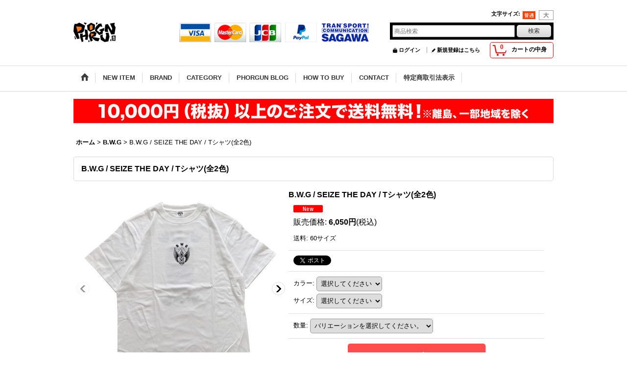

--- FILE ---
content_type: text/html; charset=UTF-8
request_url: https://phorgun.ocnk.net/product/11462
body_size: 14036
content:
<!DOCTYPE html><html lang="ja">
<head prefix="og: http://ogp.me/ns# fb: http://ogp.me/ns/fb# product: http://ogp.me/ns/product#">
    <meta charset="utf-8" />
    <title>B.W.G /  SEIZE THE DAY   / Tシャツ(全2色) - Phorgun web shop</title>
    <meta name="keywords" content="Phorgun,法眼,ホウガン,ホーガン,通販,WEB SHOP,アパレル,セレクトショップ,取り扱いブランド,Bluco,BWG,CVLT Nation,THE HIGHEST END,UNCROWD,VANS SYNDICATE,ANARC of HEX,ARETH,ATELIER CHERRY,BOLDLINE,BRIXTON,BULLET,DOOM SAYERS CLUB,EMERICA,ETNIES,HEX ANTISTYLE,HARD LUCK,HITOTZUKI,INDEPENDENT,KNOW1EDGE × DOOM SAYERS CLUB,LAKAI,L.I.F.E,MAGICAL DESIGN,NADA.,N.T.ORIGINAL,SKULL SKATES,SPAZ,STANCE,The Driven Skateboards,VANS,Vin＆Age,VIOLENTGRIND,VOLCOM,100% Skateborder,4Q Conditioning,5BORO,ブルコ,カルトネイション,アナークオブヘック,アトリエチェリー,ボルドライン,ブリクストン,バレット,ドゥームセイヤーズクラブ,エトニーズ,エメリカ,ヘックスアンチスタイル,ハードラック,ヒトツキ,インデペンデント,ノウレッジ,ラカイ,ライフ,マジカルデザイン,ナダ,エヌティーオリジナル,スカルスケート,スパズ,スタンス,ドリブンスケートボード,ハイエストエンド,アンクラウド,アンクロウド,バンズ,バンズシンジケート,ビンアンドエイジ,バイオレントグラインド,ボルコム,100%スケートボーダー,4qクロージング,5ボロ,渋谷,shibuya,select shop,bike,skate,safe,バイク,スケート,サーフ,スニーカー,Tシャツ,パーカー,スウェット,ジャケット,コート,洋服,東京,tokyo,kami,graffiti,服,アパレル,ファッション" />
    <meta name="description" content="PHORGUN WEB SHOP,法眼,ホウガン,ホーガン,SELECT SHOP,セレクトショップ,通販,取り扱いブランド,Bluco,BWG,CVLT Nation,THE HIGHEST END,UNCROWD,VANS SYNDICATE,ANARC of HEX,ARETH,ATELIER CHERRY,BOLDLINE,BRIXTON,BULLET,DOOM SAYERS CLUB,EMERICA,ETNIES,HEX ANTISTYLE,HARD LUCK,HITOTZUKI,INDEPENDENT,KNOW1EDGE × DOOM SAYERS CLUB,LAKAI,L.I.F.E,MAGICAL DESIGN,NADA.,N.T.ORIGINAL,SKULL SKATES,SPAZ,STANCE,The Driven Skateboards,VANS,Vin＆Age,VIOLENTGRIND,VOLCOM,100% Skateborder,4Q Conditioning,5BORO,ブルコ,カルトネイション,アナークオブヘック,アトリエチェリー,ボルドライン,ブリクストン,バレット,ドゥームセイヤーズクラブ,エトニーズ,エメリカ,ヘックスアンチスタイル,ハードラック,ヒトツキ,インデペンデント,ノウレッジ,ラカイ,ライフ,マジカルデザイン,ナダ,エヌティーオリジナル,スカルスケート,スパズ,スタンス,ドリブンスケートボード,ハイエストエンド,アンクラウド,アンクロウド,バンズ,バンズシンジケート,ビンアンドエイジ,バイオレントグラインド,ボルコム,100%スケートボーダー,4qクロージング,5ボロ,渋谷,セレクトショップ,shibuya,select shop,bike,skate,safe,バイク,スケート,サーフ,スニーカー,Tシャツ,パーカー,スウェット,ジャケット,コート,洋服,東京,tokyo,kami,graffiti,服,アパレル,ファッション" />
    <meta property="og:url" content="https://phorgun.ocnk.net/product/11462" />
    <meta property="og:site_name" content="Phorgun web shop" />
    <meta property="og:title" content="B.W.G /  SEIZE THE DAY   / Tシャツ(全2色)" />
    <meta property="og:description" content="SEIZE THE DAYが入荷しました。color WHITE ONLYSIZE SPECSIZE L 着丈：約73cm、身幅：約55cm、肩幅：約50cm、袖丈：約22cmSIZE XL 着丈：約…" />
    <meta property="og:type" content="product" />
    <meta property="og:image" content="https://phorgun.ocnk.net/data/phorgun/product/IMG_7654.jpg" />
    <meta name="twitter:card" content="summary_large_image">
    <meta property="fb:admins" content="215126405232483" />
    <meta name="thumbnail" content="https://phorgun.ocnk.net/data/phorgun/product/IMG_7654.jpg" />
    <link rel="alternate" type="application/rss+xml" title="RSS" href="https://phorgun.ocnk.net/rss/rss.php" />
    <link rel="alternate" media="only screen and (max-width: 640px)" href="https://phorgun.ocnk.net/phone/product/11462" />
    <link rel="canonical" href="https://phorgun.ocnk.net/product/11462" />
    <link href="/res/layout001/style/public/font-awesome-4.7.0/css/font-awesome.min.css" rel="stylesheet" />
    <link href="https://phorgun.ocnk.net/res/layout001/style/common.css?1698389121" rel="stylesheet" type="text/css" media="all" />
    <link href="https://phorgun.ocnk.net/res/layout004/style/template.css?1811011534" rel="stylesheet" type="text/css" media="all" />
    <link href="https://phorgun.ocnk.net/res/layout001/style/jquery.fancybox.css" rel="stylesheet" type="text/css" media="all" />
    <link href="https://phorgun.ocnk.net/res/layout004/style/default.css?1402535650" rel="stylesheet" type="text/css" media="all" />
    <script src="https://phorgun.ocnk.net/res/layout004/js/public/jquery.js?v=420213"></script>
    <script src="https://phorgun.ocnk.net/res/layout004/js/underscore.js?v=3"></script>
    <script src="https://phorgun.ocnk.net/res/layout004/js/flipsnap.min.js"></script>
    <script src="https://phorgun.ocnk.net/res/layout004/js/pack/ocnk-min.js?1625028332"></script>
    <script src="https://phorgun.ocnk.net/res/layout004/js/pack/ranking-tab-min.js?1625028310"></script>
<meta name="ROBOTS" content="ALL"><script type='text/javascript'> var sRef,sCG; try{sRef=top.document.referrer;}catch(e){sRef='err';} if(sRef=='err'){try{sRef=parent.document.referrer;}catch(e){sRef='err';}} if(sRef=='err'){sRef=document.referrer;} sCG='<img src=http://ana2.tatsumi-sys.jp/cleargif.asp?uid=2001968&gid=5&pid=5&ref='+escape(sRef)+'&scw='+screen.width+'&sch='+screen.height+'&scd='+screen.colorDepth+'&ck='+navigator.cookieEnabled+' border=0 width=1 height=1>'; document.write(sCG); </script><noscript><a href='https://www.tatsumi-sys.jp/analyzer/'><img src='https://ana2.tatsumi-sys.jp/cleargif.asp?uid=2001968&gid=5&pid=5' border='0' width='1' height='1' alt='ASP'></a></noscript><meta name="facebook-domain-verification" content="6eunwayocgb040oja90yhfodjsnt7e" />
    <link rel="alternate" media="handheld" href="http://phorgun.ocnk.net/mobile/product/11462" />
<script async src="https://www.googletagmanager.com/gtag/js?id=UA-67531569-1"></script>
<script>
  window.dataLayer = window.dataLayer || [];
  function gtag(){dataLayer.push(arguments);}
  gtag('js', new Date());
  gtag('config', 'UA-67531569-1');
</script>

</head>

<body class="detail_page_body category213_detail_page_body detail_group23 detail_new" id="detail_page_11462">
<div id="fb-root"></div>
<script>
    (function(d, s, id) {
    var js, fjs = d.getElementsByTagName(s)[0];
    if (d.getElementById(id)) return;
    js = d.createElement(s); js.id = id; js.async = true;js.src = "//connect.facebook.net/ja_JP/sdk.js#xfbml=1&version=v3.1&autoLogAppEvents=1";
        fjs.parentNode.insertBefore(js, fjs);
    }(document, 'script', 'facebook-jssdk'));
</script>
<div id="container" class="jpn_version visitor">
<div id="inner_container"> 

    <header role="banner">
        <div id="header_container">
            <div id="header">

                <div id="inner_header">

                    <div id="header_top" class="fix_center clearfix">
                        <div id="copy" class="header_top_800">

                        </div>
                        <div id="header_font_setting">
                            <div class="font_setting">
                                <span class="set_font_title">文字サイズ<span class="colon">:</span></span>
                                <span class="set_font_normal"></span><span class="set_font_large"></span>
                            </div>
                        </div>
                    </div>

                    <div id="header_middle" class="fix_center clearfix has_header_banner">
                        <div id="shoplogo" itemscope="itemscope" itemtype="http://schema.org/Organization">
                            <a itemprop="url" href="https://phorgun.ocnk.net">
                                <img itemprop="logo" src="https://phorgun.ocnk.net/data/phorgun/image/20151010_f78751.png" width="200" height="40" alt="Phorgun web shop" />
                            </a>
                        </div>
                        <div class="header_banner">
                            <a href="http://phorgun.ocnk.net/help">
                            <img src="https://phorgun.ocnk.net/data/phorgun/image/20151121_3ac10a.png" width="400" height="40" alt="" />
                            </a>
                        </div>
                        <div id="search" itemscope="itemscope" itemtype="http://schema.org/WebSite">
                            <meta itemprop="url" content="https://phorgun.ocnk.net" />
                            <form class="search_form" method="get" action="https://phorgun.ocnk.net/product-list" role="search" itemprop="potentialAction" itemscope="itemscope" itemtype="http://schema.org/SearchAction">
                                <meta itemprop="target" content="https://phorgun.ocnk.net/product-list/?keyword={keyword}" />
                                <input type="search" class="largesize searchform" name="keyword" value="" placeholder="商品検索" itemprop="query-input" />
                                <span class="global_btn"><input type="submit" class="searchinput btn_size_small btn_color_common" name="Submit" value="検索" /></span>
                            </form>
                        </div>
                    </div>

                    <div id="header_bottom" class="fix_center clearfix">
                        <div id="carttop">
                            <div class="shopping_cart_button has_cart_popup" data-empty-text="">
                                <div class="cartbtn">
                                    <a href="https://phorgun.ocnk.net/cart">
                                        <span class="cartquantity">0</span>
                                        <span class="cartbtn_text">カートの中身</span>
                                    </a>
                                </div>
                            </div>
                        </div>

                        <div class="signin guestmember">
                            <div class="signin_box">
                                <ul>
                                    <li class="signin_top">
                                        <a href="https://phorgun.ocnk.net/member-login" class="secure_link">ログイン</a>
                                    </li>
                                    <li class="register_top">
                                        <a href="https://phorgun.ocnk.net/register" class="secure_link">新規登録はこちら</a>
                                    </li>
                                </ul>
                            </div>
                        </div>
                    </div>

                </div>

                <nav role="navigation">
                    <div id="header_navigation">
                        <div id="globalnavi" class="clearfix" data-drilldown="off">
                            <ul class="fix_center clearfix pre_load_nav dropdown">
                                <li class="header_nav h_home posleft">
                                    <a href="https://phorgun.ocnk.net/" class="nav_link"><span class="nav_box"><img src="https://phorgun.ocnk.net/res/layout004/img/navi_home_bg.gif" data-x2="https://phorgun.ocnk.net/res/layout004/img/navi_home_bg_x2.gif" width="45" height="45" alt="ホーム" /></span></a>
                                </li>
                                <li class="header_nav h_newitem">
                                    <a href="https://phorgun.ocnk.net/new" class="nav_link item_list_link"><span class="nav_box">NEW ITEM</span></a>
                                </li>
                                <li class="header_nav h_category">
                                    <div class="header_category">
                                        <a href="javascript:void(0);" class="nav_link"><span class="nav_box">BRAND</span></a>
                                    </div>
                                    <ul class="sub_menu">
                                        <li class="all_items">
                                            <div class="sub_menu_button">
                                                <a href="https://phorgun.ocnk.net/product-list" class="item_list_link">全商品</a>
                                            </div>
                                        </li>
                                        <li class="h_maincategory80">
                                            <div class="sub_menu_button">
                                                <!-- one.content: ANARC -->
                                                <a href="https://phorgun.ocnk.net/product-list/80" class="item_list_link">
                                                                                                        <span class="nav_text">ANARC</span>
                                                </a>
                                            </div>
                                        </li>
                                        <li class="h_maincategory49">
                                            <div class="sub_menu_button">
                                                <!-- one.content: AREth -->
                                                <a href="https://phorgun.ocnk.net/product-list/49" class="item_list_link">
                                                                                                        <span class="nav_text">AREth</span>
                                                </a>
                                            </div>
                                        </li>
                                        <li class="h_maincategory161">
                                            <div class="sub_menu_button">
                                                <!-- one.content: ATELIER CHERRY -->
                                                <a href="https://phorgun.ocnk.net/product-list/161" class="item_list_link">
                                                                                                        <span class="nav_text">ATELIER CHERRY</span>
                                                </a>
                                            </div>
                                        </li>
                                        <li class="h_maincategory213">
                                            <div class="sub_menu_button">
                                                <!-- one.content: B.W.G -->
                                                <a href="https://phorgun.ocnk.net/product-list/213" class="item_list_link">
                                                                                                        <span class="nav_text">B.W.G</span>
                                                </a>
                                            </div>
                                        </li>
                                        <li class="h_maincategory227">
                                            <div class="sub_menu_button">
                                                <!-- one.content: BLUCO -->
                                                <a href="https://phorgun.ocnk.net/product-list/227" class="item_list_link">
                                                                                                        <span class="nav_text">BLUCO</span>
                                                </a>
                                            </div>
                                        </li>
                                        <li class="h_maincategory92">
                                            <div class="sub_menu_button">
                                                <!-- one.content: BULLET -->
                                                <a href="javascript:void(0);" class="parent_category">
                                                                                                        <span class="nav_text">BULLET</span>
                                                </a>
                                            </div>
                                            <ul class="sub_menu">
                                                <li class="all_items">
                                                    <a href="https://phorgun.ocnk.net/product-list/92" class="item_list_link">全商品 (BULLET)</a>
                                                </li>
                                                <li class="h_subcategory208 posbottom">
                                                    <a href="https://phorgun.ocnk.net/product-list/208" class="item_list_link">
                                                                                                                <span class="nav_text">BALLISTICS</span>
                                                    </a>
                                                </li>
                                            </ul>
                                        </li>
                                        <li class="h_maincategory267">
                                            <div class="sub_menu_button">
                                                <!-- one.content: DEPTH -->
                                                <a href="https://phorgun.ocnk.net/product-list/267" class="item_list_link">
                                                                                                        <span class="nav_text">DEPTH</span>
                                                </a>
                                            </div>
                                        </li>
                                        <li class="h_maincategory42">
                                            <div class="sub_menu_button">
                                                <!-- one.content: EMERICA -->
                                                <a href="https://phorgun.ocnk.net/product-list/42" class="item_list_link">
                                                                                                        <span class="nav_text">EMERICA</span>
                                                </a>
                                            </div>
                                        </li>
                                        <li class="h_maincategory120">
                                            <div class="sub_menu_button">
                                                <!-- one.content: FLY WHEELS -->
                                                <a href="https://phorgun.ocnk.net/product-list/120" class="item_list_link">
                                                                                                        <span class="nav_text">FLY WHEELS</span>
                                                </a>
                                            </div>
                                        </li>
                                        <li class="h_maincategory244">
                                            <div class="sub_menu_button">
                                                <!-- one.content: HATCHET METAL WORK STUDIO -->
                                                <a href="https://phorgun.ocnk.net/product-list/244" class="item_list_link">
                                                                                                        <span class="nav_text">HATCHET METAL WORK STUDIO</span>
                                                </a>
                                            </div>
                                        </li>
                                        <li class="h_maincategory101">
                                            <div class="sub_menu_button">
                                                <!-- one.content: HITOTZUKI -->
                                                <a href="https://phorgun.ocnk.net/product-list/101" class="item_list_link">
                                                                                                        <span class="nav_text">HITOTZUKI</span>
                                                </a>
                                            </div>
                                        </li>
                                        <li class="h_maincategory72">
                                            <div class="sub_menu_button">
                                                <!-- one.content: L.I.F.E -->
                                                <a href="https://phorgun.ocnk.net/product-list/72" class="item_list_link">
                                                                                                        <span class="nav_text">L.I.F.E</span>
                                                </a>
                                            </div>
                                        </li>
                                        <li class="h_maincategory143">
                                            <div class="sub_menu_button">
                                                <!-- one.content: MAGICAL DESIGN -->
                                                <a href="javascript:void(0);" class="parent_category">
                                                                                                        <span class="nav_text">MAGICAL DESIGN</span>
                                                </a>
                                            </div>
                                            <ul class="sub_menu">
                                                <li class="all_items">
                                                    <a href="https://phorgun.ocnk.net/product-list/143" class="item_list_link">全商品 (MAGICAL DESIGN)</a>
                                                </li>
                                                <li class="h_subcategory200">
                                                    <a href="https://phorgun.ocnk.net/product-list/200" class="item_list_link">
                                                                                                                <span class="nav_text">MAGICAL DESIGN</span>
                                                    </a>
                                                </li>
                                                <li class="h_subcategory198">
                                                    <a href="https://phorgun.ocnk.net/product-list/198" class="item_list_link">
                                                                                                                <span class="nav_text">VERDIGRIS By MAGICAL DESIGN</span>
                                                    </a>
                                                </li>
                                                <li class="h_subcategory199">
                                                    <a href="https://phorgun.ocnk.net/product-list/199" class="item_list_link">
                                                                                                                <span class="nav_text">Thirty Six</span>
                                                    </a>
                                                </li>
                                                <li class="h_subcategory246 posbottom">
                                                    <a href="https://phorgun.ocnk.net/product-list/246" class="item_list_link">
                                                                                                                <span class="nav_text">TEDDY MAKER × MAGICAL DESIGN</span>
                                                    </a>
                                                </li>
                                            </ul>
                                        </li>
                                        <li class="h_maincategory137">
                                            <div class="sub_menu_button">
                                                <!-- one.content: NADA. -->
                                                <a href="https://phorgun.ocnk.net/product-list/137" class="item_list_link">
                                                                                                        <span class="nav_text">NADA.</span>
                                                </a>
                                            </div>
                                        </li>
                                        <li class="h_maincategory118">
                                            <div class="sub_menu_button">
                                                <!-- one.content: PHORGUN -->
                                                <a href="https://phorgun.ocnk.net/product-list/118" class="item_list_link">
                                                                                                        <span class="nav_text">PHORGUN</span>
                                                </a>
                                            </div>
                                        </li>
                                        <li class="h_maincategory142">
                                            <div class="sub_menu_button">
                                                <!-- one.content: SKULL SKATES -->
                                                <a href="https://phorgun.ocnk.net/product-list/142" class="item_list_link">
                                                                                                        <span class="nav_text">SKULL SKATES</span>
                                                </a>
                                            </div>
                                        </li>
                                        <li class="h_maincategory40">
                                            <div class="sub_menu_button">
                                                <!-- one.content: SPAZ -->
                                                <a href="https://phorgun.ocnk.net/product-list/40" class="item_list_link">
                                                                                                        <span class="nav_text">SPAZ</span>
                                                </a>
                                            </div>
                                        </li>
                                        <li class="h_maincategory184">
                                            <div class="sub_menu_button">
                                                <!-- one.content: The Driven Skateboards  -->
                                                <a href="javascript:void(0);" class="parent_category">
                                                                                                        <span class="nav_text">The Driven Skateboards </span>
                                                </a>
                                            </div>
                                            <ul class="sub_menu">
                                                <li class="all_items">
                                                    <a href="https://phorgun.ocnk.net/product-list/184" class="item_list_link">全商品 (The Driven Skateboards )</a>
                                                </li>
                                                <li class="h_subcategory186">
                                                    <a href="https://phorgun.ocnk.net/product-list/186" class="item_list_link">
                                                                                                                <span class="nav_text">The Driven Skateboards </span>
                                                    </a>
                                                </li>
                                                <li class="h_subcategory185 posbottom">
                                                    <a href="https://phorgun.ocnk.net/product-list/185" class="item_list_link">
                                                                                                                <span class="nav_text">HARD LUCK</span>
                                                    </a>
                                                </li>
                                            </ul>
                                        </li>
                                        <li class="h_maincategory149">
                                            <div class="sub_menu_button">
                                                <!-- one.content: THE HIGHEST END -->
                                                <a href="https://phorgun.ocnk.net/product-list/149" class="item_list_link">
                                                                                                        <span class="nav_text">THE HIGHEST END</span>
                                                </a>
                                            </div>
                                        </li>
                                        <li class="h_maincategory84">
                                            <div class="sub_menu_button">
                                                <!-- one.content: UNCROWD -->
                                                <a href="https://phorgun.ocnk.net/product-list/84" class="item_list_link">
                                                                                                        <span class="nav_text">UNCROWD</span>
                                                </a>
                                            </div>
                                        </li>
                                        <li class="h_maincategory251">
                                            <div class="sub_menu_button">
                                                <!-- one.content: USED / VINTAGE -->
                                                <a href="https://phorgun.ocnk.net/product-list/251" class="item_list_link">
                                                                                                        <span class="nav_text">USED / VINTAGE</span>
                                                </a>
                                            </div>
                                        </li>
                                        <li class="h_maincategory66">
                                            <div class="sub_menu_button">
                                                <!-- one.content: VANS -->
                                                <a href="https://phorgun.ocnk.net/product-list/66" class="item_list_link">
                                                                                                        <span class="nav_text">VANS</span>
                                                </a>
                                            </div>
                                        </li>
                                        <li class="h_maincategory67">
                                            <div class="sub_menu_button">
                                                <!-- one.content: VIOLENTGRIND -->
                                                <a href="https://phorgun.ocnk.net/product-list/67" class="item_list_link">
                                                                                                        <span class="nav_text">VIOLENTGRIND</span>
                                                </a>
                                            </div>
                                        </li>
                                        <li class="h_maincategory191">
                                            <div class="sub_menu_button">
                                                <!-- one.content: 4Q Conditioning -->
                                                <a href="https://phorgun.ocnk.net/product-list/191" class="item_list_link">
                                                                                                        <span class="nav_text">4Q Conditioning</span>
                                                </a>
                                            </div>
                                        </li>
                                        <li class="h_maincategory197">
                                            <div class="sub_menu_button">
                                                <!-- one.content: Other -->
                                                <a href="javascript:void(0);" class="parent_category">
                                                                                                        <span class="nav_text">Other</span>
                                                </a>
                                            </div>
                                            <ul class="sub_menu">
                                                <li class="all_items">
                                                    <a href="https://phorgun.ocnk.net/product-list/197" class="item_list_link">全商品 (Other)</a>
                                                </li>
                                                <li class="h_subcategory201">
                                                    <a href="https://phorgun.ocnk.net/product-list/201" class="item_list_link">
                                                                                                                <span class="nav_text">FRUIT OF THE LOOM</span>
                                                    </a>
                                                </li>
                                                <li class="h_subcategory211">
                                                    <a href="https://phorgun.ocnk.net/product-list/211" class="item_list_link">
                                                                                                                <span class="nav_text">CREATURE</span>
                                                    </a>
                                                </li>
                                                <li class="h_subcategory252">
                                                    <a href="https://phorgun.ocnk.net/product-list/252" class="item_list_link">
                                                                                                                <span class="nav_text">GIRL SKATEBOARDS</span>
                                                    </a>
                                                </li>
                                                <li class="h_subcategory281">
                                                    <a href="https://phorgun.ocnk.net/product-list/281" class="item_list_link">
                                                                                                                <span class="nav_text">INDEPENDENT</span>
                                                    </a>
                                                </li>
                                                <li class="h_subcategory283">
                                                    <a href="https://phorgun.ocnk.net/product-list/283" class="item_list_link">
                                                                                                                <span class="nav_text">VOLCOM</span>
                                                    </a>
                                                </li>
                                                <li class="h_subcategory284">
                                                    <a href="https://phorgun.ocnk.net/product-list/284" class="item_list_link">
                                                                                                                <span class="nav_text">adidas skateboarding</span>
                                                    </a>
                                                </li>
                                                <li class="h_subcategory204">
                                                    <a href="https://phorgun.ocnk.net/product-list/204" class="item_list_link">
                                                                                                                <span class="nav_text">SANTA CRUZ</span>
                                                    </a>
                                                </li>
                                                <li class="h_subcategory285">
                                                    <a href="https://phorgun.ocnk.net/product-list/285" class="item_list_link">
                                                                                                                <span class="nav_text">SWALLOW TAIL</span>
                                                    </a>
                                                </li>
                                                <li class="h_subcategory286">
                                                    <a href="https://phorgun.ocnk.net/product-list/286" class="item_list_link">
                                                                                                                <span class="nav_text">N.T.ORIGINAL</span>
                                                    </a>
                                                </li>
                                                <li class="h_subcategory290 posbottom">
                                                    <a href="https://phorgun.ocnk.net/product-list/290" class="item_list_link">
                                                                                                                <span class="nav_text">RAMEN AND DESTROY</span>
                                                    </a>
                                                </li>
                                            </ul>
                                        </li>
                                    </ul>
                                </li>
                                <li class="header_nav h_group">
                                    <div class="header_group">
                                        <a href="javascript:void(0);" class="nav_link"><span class="nav_box">CATEGORY</span></a>
                                    </div>
                                    <ul class="sub_menu">
                                        <li class="h_group28">
                                            <a href="https://phorgun.ocnk.net/product-group/28" class="item_list_link">
                                                                                                <span class="nav_text">SALE</span>
                                            </a>
                                        </li>
                                        <li class="h_group11">
                                            <a href="https://phorgun.ocnk.net/product-group/11" class="item_list_link">
                                                                                                <span class="nav_text">Jacket</span>
                                            </a>
                                        </li>
                                        <li class="h_group25">
                                            <a href="https://phorgun.ocnk.net/product-group/25" class="item_list_link">
                                                                                                <span class="nav_text">Vest</span>
                                            </a>
                                        </li>
                                        <li class="h_group24">
                                            <a href="https://phorgun.ocnk.net/product-group/24" class="item_list_link">
                                                                                                <span class="nav_text">Sweat / Hoodie</span>
                                            </a>
                                        </li>
                                        <li class="h_group13">
                                            <a href="https://phorgun.ocnk.net/product-group/13" class="item_list_link">
                                                                                                <span class="nav_text">L/S Shirts</span>
                                            </a>
                                        </li>
                                        <li class="h_group22">
                                            <a href="https://phorgun.ocnk.net/product-group/22" class="item_list_link">
                                                                                                <span class="nav_text">S/S Shirts</span>
                                            </a>
                                        </li>
                                        <li class="h_group14">
                                            <a href="https://phorgun.ocnk.net/product-group/14" class="item_list_link">
                                                                                                <span class="nav_text">L/S T-Shirts</span>
                                            </a>
                                        </li>
                                        <li class="h_group23">
                                            <a href="https://phorgun.ocnk.net/product-group/23" class="item_list_link">
                                                                                                <span class="nav_text">S/S T-Shirts</span>
                                            </a>
                                        </li>
                                        <li class="h_group12">
                                            <a href="https://phorgun.ocnk.net/product-group/12" class="item_list_link">
                                                                                                <span class="nav_text">Pants</span>
                                            </a>
                                        </li>
                                        <li class="h_group15">
                                            <a href="https://phorgun.ocnk.net/product-group/15" class="item_list_link">
                                                                                                <span class="nav_text">Cap＆Hat</span>
                                            </a>
                                        </li>
                                        <li class="h_group18">
                                            <a href="https://phorgun.ocnk.net/product-group/18" class="item_list_link">
                                                                                                <span class="nav_text">Footwear</span>
                                            </a>
                                        </li>
                                        <li class="h_group17">
                                            <a href="https://phorgun.ocnk.net/product-group/17" class="item_list_link">
                                                                                                <span class="nav_text">Accessory</span>
                                            </a>
                                        </li>
                                        <li class="h_group16">
                                            <a href="https://phorgun.ocnk.net/product-group/16" class="item_list_link">
                                                                                                <span class="nav_text">Sunglass</span>
                                            </a>
                                        </li>
                                        <li class="h_group21">
                                            <a href="https://phorgun.ocnk.net/product-group/21" class="item_list_link">
                                                                                                <span class="nav_text">Bag</span>
                                            </a>
                                        </li>
                                        <li class="h_group27">
                                            <a href="https://phorgun.ocnk.net/product-group/27" class="item_list_link">
                                                                                                <span class="nav_text">Wallet / Purse</span>
                                            </a>
                                        </li>
                                        <li class="h_group19">
                                            <a href="https://phorgun.ocnk.net/product-group/19" class="item_list_link">
                                                                                                <span class="nav_text">Others</span>
                                            </a>
                                        </li>
                                        <li class="h_group30 posbottom">
                                            <a href="https://phorgun.ocnk.net/product-group/30" class="item_list_link">
                                                                                                <span class="nav_text">PHORGUN STYLE</span>
                                            </a>
                                        </li>
                                    </ul>
                                </li>
                                <li class="header_nav h_diary">
                                    <a href="http://phorgun.blog.jp/" class="nav_link" target="_blank"><span class="nav_box">PHORGUN BLOG</span></a>
                                </li>
                                <li class="header_nav h_help">
                                    <a href="https://phorgun.ocnk.net/help" class="nav_link"><span class="nav_box">HOW TO BUY</span></a>
                                </li>
                                <li class="header_nav h_inquiry">
                                    <a href="https://phorgun.ocnk.net/contact" class="nav_link secure_link"><span class="nav_box">CONTACT</span></a>
                                </li>
                                <li class="header_nav h_legal posright">
                                    <a href="https://phorgun.ocnk.net/info" class="nav_link"><span class="nav_box">特定商取引法表示</span></a>
                                </li>
                            </ul>
                        </div>
                    </div>
                </nav>

            </div>        </div>
    </header>
    <div id="contents_top">
        <div class="fix_center" id="inner_contents_top">
<img src="https://phorgun.ocnk.net/data/phorgun/image/Phorgun_Souryou.jpg" width="980" height="60">
        </div>
    </div>

    <div id="contents">
        <div id="inner_contents" class="fix_center clearfix">

<div id="pan">
    <ol class="breadcrumb_list" itemscope itemtype="https://schema.org/BreadcrumbList">
        <li class="breadcrumb_nav pannavi1" itemprop="itemListElement" itemscope itemtype="https://schema.org/ListItem">
            <a href="https://phorgun.ocnk.net/" itemprop="item">
                <span class="breadcrumb_text" itemprop="name">ホーム</span>
            </a>
            <meta itemprop="position" content="1">
        </li>
        <li class="breadcrumb_nav pannavi2" itemprop="itemListElement" itemscope itemtype="https://schema.org/ListItem">
            <span class="gt">&gt;</span>
            <a href="https://phorgun.ocnk.net/product-list/213" itemprop="item" class="item_list_link">
                <span class="breadcrumb_text" itemprop="name">B.W.G</span>
            </a>
            <meta itemprop="position" content="2">
        </li>
        <li class="breadcrumb_nav" itemprop="itemListElement" itemscope itemtype="https://schema.org/ListItem">
            <span class="gt">&gt;</span>
                <span class="thispage" itemprop="name">B.W.G /  SEIZE THE DAY   / Tシャツ(全2色)</span>
            <meta itemprop="position" content="3">
        </li>
    </ol>
</div>



            <div id="maincol1" role="main">
                <div id="main_container">
                    <article>
                        <div class="page_box itemdetail">


                            <div class="page_title">
                                <h1 class="detail_page_title">
                                    <span class="goods_name">B.W.G /  SEIZE THE DAY   / Tシャツ(全2色)</span>
                                    <span class="model_number_info model_number" id="h_m_number"></span>
                                </h1>
                            </div>

                            <div class="page_contents detail_contents">
                                <div class="inner_page_contents">



<div class="layout400 clearfix">

    <div class="main_photo_slide standard_slide">
        <div class="swipe_list" data-autoplay="off" data-cols="1" data-start="1" data-adjustment="min" data-current="current" data-padding="0" data-duration="350" data-pointer=".thumbnail li" data-event="mouseover" data-fade-in-fade-out="off" data-async="on">
            <div class="detail_item_photo use_thumbnail_pointer">
                <div class="list_item_table col1">
                    <ul class="list_item_row">
                        <li class="list_item_cell">
                            <div class="global_photo">
                                <a href="https://phorgun.ocnk.net/data/phorgun/product/IMG_7654.jpg" class="item_image_box main_img_href" data-iteration="1" data-fancybox-group="main_img_group">
                                    <img src="https://phorgun.ocnk.net/data/phorgun/_/70726f647563742f494d475f373635342e6a7067003430300000660066.jpg"  data-x2="https://phorgun.ocnk.net/data/phorgun/product/IMG_7654.jpg" width="400" height="400" id="main_img_1" alt="画像1: B.W.G /  SEIZE THE DAY   / Tシャツ(全2色)" data-id=295253 />
                                </a>
                            </div>
                        </li>
                        <li class="list_item_cell">
                            <div class="global_photo">
                                <a href="https://phorgun.ocnk.net/data/phorgun/product/IMG_7655.jpg" class="item_image_box main_img_href" data-iteration="2" data-fancybox-group="main_img_group">
                                    <img src="https://phorgun.ocnk.net/data/phorgun/_/70726f647563742f494d475f373635352e6a7067003430300000660066.jpg"  data-x2="https://phorgun.ocnk.net/data/phorgun/product/IMG_7655.jpg" width="400" height="400" id="main_img_2" alt="画像2: B.W.G /  SEIZE THE DAY   / Tシャツ(全2色)" data-id=295254 />
                                </a>
                            </div>
                        </li>
                        <li class="list_item_cell">
                            <div class="global_photo">
                                <a href="https://phorgun.ocnk.net/data/phorgun/product/IMG_7656.jpg" class="item_image_box main_img_href" data-iteration="3" data-fancybox-group="main_img_group">
                                    <img src="https://phorgun.ocnk.net/data/phorgun/_/70726f647563742f494d475f373635362e6a7067003430300000660066.jpg"  data-x2="https://phorgun.ocnk.net/data/phorgun/product/IMG_7656.jpg" width="400" height="533" id="main_img_3" alt="画像3: B.W.G /  SEIZE THE DAY   / Tシャツ(全2色)" data-id=295255 />
                                </a>
                            </div>
                        </li>
                    </ul>
                </div>
                <div class="detail_top_pointer">
                    <div class="pointer_box">
                        <span class="pointer_prev"></span>
                        <span class="pointer_next"></span>
                    </div>
                </div>
            </div>
            <div class="th80 thumbnail clearfix">
                <div class="thumbnail_list">
                    <ul>
                        <li class="thumbnail_listbox current leftpos" id="listbox_295253">
                            <a href="https://phorgun.ocnk.net/data/phorgun/product/IMG_7654.jpg" class="thumbnail_image_link" id="main_group_1" data-fancybox-group="main_group">
                                <span class="thumbnail_image_box">
                                    <img src="https://phorgun.ocnk.net/data/phorgun/_/70726f647563742f494d475f373635342e6a70670037340000660066.jpg" data-x2="https://phorgun.ocnk.net/data/phorgun/_/70726f647563742f494d475f373635342e6a7067003134380000740066.jpg" alt="画像1: B.W.G /  SEIZE THE DAY   / Tシャツ(全2色) (1)" id="thumbnail_295253" class="thumbnail_btn" width="74" height="74" data-retention="1" />
                                </span>
                            </a>
                        </li>
                        <li class="thumbnail_listbox" id="listbox_295254">
                            <a href="https://phorgun.ocnk.net/data/phorgun/product/IMG_7655.jpg" class="thumbnail_image_link" id="main_group_2" data-fancybox-group="main_group">
                                <span class="thumbnail_image_box">
                                    <img src="https://phorgun.ocnk.net/data/phorgun/_/70726f647563742f494d475f373635352e6a70670037340000660066.jpg" data-x2="https://phorgun.ocnk.net/data/phorgun/_/70726f647563742f494d475f373635352e6a7067003134380000740066.jpg" alt="画像2: B.W.G /  SEIZE THE DAY   / Tシャツ(全2色) (2)" id="thumbnail_295254" class="thumbnail_btn" width="74" height="74" data-retention="1" />
                                </span>
                            </a>
                        </li>
                        <li class="thumbnail_listbox" id="listbox_295255">
                            <a href="https://phorgun.ocnk.net/data/phorgun/product/IMG_7656.jpg" class="thumbnail_image_link" id="main_group_3" data-fancybox-group="main_group">
                                <span class="thumbnail_image_box">
                                    <img src="https://phorgun.ocnk.net/data/phorgun/_/70726f647563742f494d475f373635362e6a70670037340000660066.jpg" data-x2="https://phorgun.ocnk.net/data/phorgun/_/70726f647563742f494d475f373635362e6a7067003134380000740066.jpg" alt="画像3: B.W.G /  SEIZE THE DAY   / Tシャツ(全2色) (3)" id="thumbnail_295255" class="thumbnail_btn" width="74" height="98" data-retention="1" />
                                </span>
                            </a>
                        </li>
                    </ul>
                </div>
            </div>

<script>
jQuery('.thumbnail').adjustPhoto({imageWrapSelector: '.thumbnail_image_box', useResizeEvent: true});
</script>

        </div>
    </div>


<script>
(function ($) {

    var $mainImgElem = $('.main_img_href');
    var mainImages = [
        {href: 'https://phorgun.ocnk.net/data/phorgun/product/IMG_7654.jpg', title: ''},
        {href: 'https://phorgun.ocnk.net/data/phorgun/product/IMG_7655.jpg', title: ''},
        {href: 'https://phorgun.ocnk.net/data/phorgun/product/IMG_7656.jpg', title: ''}];
    var $mainGroupElem = $('a[data-fancybox-group="main_group"]');
    var mainThumbnailAction = 'mouseover';
    if (globalObj.touchDevice || mainThumbnailAction === 'click') {
        $mainImgElem.click(function (e) {
            var options;
            var iteration = parseInt($(e.currentTarget).data('iteration'), 10) || '1';
            var index= 0;
            if (iteration) {
                index = iteration -1;
            }
            options = $.extend({}, globalObj.modalOptions, {index: index});
            e.preventDefault();
            $.fancybox.open(mainImages, options);
        });
        $mainGroupElem.click(function (e) {
            e.preventDefault();
        });
    } else {
        $mainGroupElem.fancybox(globalObj.modalOptions);
        $mainImgElem.on('click', function (e) {
            var iteration = $(e.currentTarget).data('iteration');
            $('#main_group_' + iteration).click();
            return false;
        });
    }
})(jQuery);
</script>


    <div class="detail_item_data" id="option">
        <div id="product_form_area">
            <div class="item_name first_product_part">
                <span class="goods_name">B.W.G /  SEIZE THE DAY   / Tシャツ(全2色)</span>
                <span class="model_number_info model_number" id="m_number"></span>

            </div>

            <div class="common_icon">
                <img src="https://phorgun.ocnk.net/res/layout004/img/icon_new.gif" data-x2="https://phorgun.ocnk.net/res/layout004/img/icon_new_x2.gif" width="60" height="15" class="icon_new" alt="" />
            </div>

            <div class="detail_section price">
                <div class="price_section">
                    <p class="selling_price">
                        <span class="price_label" id="price_label">販売価格</span><span class="colon">:</span>
                        <span class="figure" id="pricech">6,050円</span><span class="tax_label">(税込)</span>                    </p>
                </div>

                <p class="delivery_option">
                    <span class="option_label">送料</span><span class="colon">:</span>
                    60サイズ
                </p>

            </div>

            <div class="detail_section social_tool clearfix">
                <ul>
<li class="twitter_detail"><a href="https://twitter.com/share?ref_src=twsrc%5Etfw" class="twitter-share-button" data-show-count="false" data-text="B.W.G /  SEIZE THE DAY   / Tシャツ(全2色)" data-url="https://phorgun.ocnk.net/product/11462" data-lang="ja" target="_blank">Tweet</a><script type="text/javascript" src="https://platform.twitter.com/widgets.js" async="async"></script></li><li class="facebook_detail"><div class="fb-like" data-href="https://phorgun.ocnk.net/product/11462" data-action="like" data-layout="button_count" data-size="small" data-share="true"></div></li>                </ul>
            </div>

            <form name="productadd" action="https://phorgun.ocnk.net/product/11462" id="productadd" method="post" class="product_form edit_form" novalidate="novalidate">

<input type="hidden" name="cart_add_11462" value="t" />
<input type="hidden" name="cart_operation_page" value="product" />
                <div class="detail_section variation">
                    <div id="variation_15904_item" class="variation_item required_row">
                        <div class="item_box">
                            <span class="variation_label">カラー</span><span class="colon">:</span>
                            <select id="cart_addvariant_11462_15904" name="cart_addvariant_11462_15904">
	<option value="">選択してください</option>
	<option value="40617">ホワイト</option>
	<option value="40618">ブラック</option>
</select><span id="cart_addvariant_11462_15904_status" class="form_status" style="display: none;"></span>                        </div>
                    </div>
                    <div id="variation_15905_item" class="variation_item bottompos required_row">
                        <div class="item_box">
                            <span class="variation_label">サイズ</span><span class="colon">:</span>
                            <select id="cart_addvariant_11462_15905" name="cart_addvariant_11462_15905">
	<option value="">選択してください</option>
	<option value="40619">S</option>
	<option value="40620">M</option>
	<option value="40621">L</option>
	<option value="40622">XL</option>
	<option value="40623">XXL</option>
</select><span id="cart_addvariant_11462_15905_status" class="form_status" style="display: none;"></span>                        </div>
                    </div>
                </div>
                <div class="detail_section quantity">
                    <div id="quantity_item">
                        <div class="item_box">
                            <span class="quantity_label">数量</span><span class="colon">:</span>
                            <span id="purchase_qty"><select id="cart_addquantity_11462" name="cart_addquantity_11462">
	<option value="">バリエーションを選択してください。</option>
</select></span>
                            <span id="cart_addquantity_11462_status" class="form_status" style="display: none;"></span>
                        </div>
                    </div>
                </div>
                <div class="detail_section add_cart clearfix">
                    <span class="global_btn add_cart_btn">
                        <input id="submit_cart_input_btn" name="cart_add_btn" type="submit" value="カートに入れる" class="cartinput btn_size_xxlarge btn_color_emphasis" />
                    </span>
                    <span class="global_btn inquiry_btn">
                        <a href="https://phorgun.ocnk.net/contact/product/11462" class="secure_link inquiryinput btn_size_large btn_color_common">お問い合わせ</a>
                    </span>
                </div>
            </form>


        </div>
        <div class="item_desc">
            <div class="item_desc_text">
SEIZE THE DAYが入荷しました。<br />
<br />
<br />
color WHITE ONLY<br />
<br />
<br />
<br />
SIZE SPEC<br />
<br />
SIZE L 着丈：約73cm、身幅：約55cm、肩幅：約50cm、袖丈：約22cm<br />
SIZE XL 着丈：約77cm、身幅：約58cm、肩幅：約54cm、袖丈：約24cm<br />
<br />
<br />

            </div>
        </div>

    </div>

</div>






                                    </div>
                                </div>





                                <div class="ajax_item" data-mode="similarity" data-id="11462" data-title="" data-hide-zero="on" data-cols="4" data-img="200" data-slide="on" data-autoplay="of" data-cnt="24" data-random="off" data-position="bottom" data-area="detail"></div>


                        </div>

                    </article>
                </div>
            </div>



        </div>
    </div>

    <div id="wide_contents">
        <div class="main_wide_box fix_center">
                <div class="ajax_item" data-mode="recently" data-area="wide" data-subject="最近チェックしたアイテム" data-img="120" data-cols="7" data-slide="on" data-autoplay="of" data-duration="350" data-interval="3000" data-reset="on" data-name="on" data-abbr="off"  data-position="bottom" data-cnt="30" data-reset-text="リセット" data-zero-text="0件"></div>
        </div>
    </div>

</div>

<footer>
<div id="pagetop">
    <div id="inner_pagetop" class="fix_center"><a href="#container" class="to_pagetop">ページトップへ</a></div>
</div>

<div id="ochanoko" class="footer_top">
    <div class="fix_center" id="inner_ochanoko">
        <div>Powered by <a href="https://www.ocnk.net" title="ホームページ作成とショッピングカート付きネットショップ開業サービス" target="_blank" rel="nofollow">おちゃのこネット </a></div>
        <p>ホームページ作成とショッピングカート付きネットショップ開業サービス</p>
    </div>
</div>

<div id="footer">

    <div id="globalnavi_footer">
        <div class="fix_center column_layout column5 clearfix">
            <div class="footer_navi_box footer_navi_box_left">
                <ul class="footer_navi_left">
                    <li class="footer_navi f_home">
                        <div class="footer_navi_row">
                            <a href="https://phorgun.ocnk.net/" class="footer_navi_link">ホーム</a>
                        </div>
                    </li>
                </ul>
            </div>
            <div class="footer_navi_box">
                <ul class="footer_navi_center">
                    <li class="footer_navi f_register">
                        <div class="footer_navi_row">
                            <a href="https://phorgun.ocnk.net/register" class="footer_navi_link secure_link">新規登録はこちら</a>
                        </div>
                    </li>
                    <li class="footer_navi f_signin">
                        <div class="footer_navi_row">
                            <a href="https://phorgun.ocnk.net/member-login" class="footer_navi_link secure_link">ログイン</a>
                        </div>
                    </li>
                    <li class="footer_navi f_mypage">
                        <div class="footer_navi_row">
                            <a href="https://phorgun.ocnk.net/member" class="footer_navi_link secure_link">マイページ</a>
                        </div>
                    </li>
                    <li class="footer_navi f_cart">
                        <div class="footer_navi_row">
                            <a href="https://phorgun.ocnk.net/cart" class="footer_navi_link">SHOPPING CART</a>
                        </div>
                    </li>
                </ul>
            </div>
            <div class="footer_navi_box">
                <ul class="footer_navi_center">
                    <li class="footer_navi f_newitem">
                        <div class="footer_navi_row">
                            <a href="https://phorgun.ocnk.net/new" class="footer_navi_link item_list_link">NEW ITEM</a>
                        </div>
                    </li>
                    <li class="footer_navi f_category">
                        <div class="footer_navi_row">
                            <a href="https://phorgun.ocnk.net/category" class="footer_navi_link">BRAND</a>
                        </div>
                    </li>
                    <li class="footer_navi f_group">
                        <div class="footer_navi_row">
                            <a href="https://phorgun.ocnk.net/group" class="footer_navi_link">CATEGORY</a>
                        </div>
                    </li>
                    <li class="footer_navi f_recommend">
                        <div class="footer_navi_row">
                            <a href="https://phorgun.ocnk.net/pickup" class="footer_navi_link item_list_link">再入荷商品</a>
                        </div>
                    </li>
                </ul>
            </div>
            <div class="footer_navi_box">
                <ul class="footer_navi_center">
                    <li class="footer_navi f_news">
                        <div class="footer_navi_row">
                            <a href="https://phorgun.ocnk.net/news" class="footer_navi_link">PHORGUN NEWS</a>
                        </div>
                    </li>
                    <li class="footer_navi f_mailmagazine">
                        <div class="footer_navi_row">
                            <a href="https://phorgun.ocnk.net/mail" class="footer_navi_link secure_link">MAIL MAGAZINE</a>
                        </div>
                    </li>
                    <li class="footer_navi f_bbs">
                        <div class="footer_navi_row">
                            <a href="http://phorgunstaff.blog.jp/" class="footer_navi_link" target="_blank">STAFF BLOG</a>
                        </div>
                    </li>
                    <li class="footer_navi f_diary">
                        <div class="footer_navi_row">
                            <a href="http://phorgun.blog.jp/" class="footer_navi_link" target="_blank">PHORGUN BLOG</a>
                        </div>
                    </li>
                </ul>
            </div>
            <div class="footer_navi_box footer_navi_box_right">
                <ul class="footer_navi_right">
                    <li class="footer_navi f_help">
                        <div class="footer_navi_row">
                            <a href="https://phorgun.ocnk.net/help" class="footer_navi_link">HOW TO BUY</a>
                        </div>
                    </li>
                    <li class="footer_navi f_legal">
                        <div class="footer_navi_row">
                            <a href="https://phorgun.ocnk.net/info" class="footer_navi_link">特定商取引法表示</a>
                        </div>
                    </li>
                    <li class="footer_navi f_inquiry">
                        <div class="footer_navi_row">
                            <a href="https://phorgun.ocnk.net/contact" class="footer_navi_link secure_link">CONTACT</a>
                        </div>
                    </li>
                </ul>
            </div>
        </div>
    </div>

    <div class="fix_center" id="inner_footer">
        <div id="phonesite" class="phonesite">
            <span class="phone_site_link" data-always="off">スマートフォンサイト</span>
        </div>
        <div class="footer_free_space" id="footer_free_middle">
<A Href="https://phorgun.ocnk.net/">Phorgun 法眼</A>
        </div>
    </div>

</div>
</footer>

</div>

<script>
var xmlUrl = "https://phorgun.ocnk.net" + "/xml.php";
var xmlSecureUrl = "https://phorgun.ocnk.net" + "/xml.php";
var OK_icon_src = 'https://phorgun.ocnk.net/res/layout004/img/all/icon_ok' + (1 < globalObj.pixelRatio ? '_x2' : '') + '.png';
var NG_icon_src = 'https://phorgun.ocnk.net/res/layout004/img/all/icon_caution' + (1 < globalObj.pixelRatio ? '_x2' : '') + '.png';
var CURPLACE = 'product';
var MSG_INPUT = '入力してください。';
var MSG_SELECT = '選択してください。';
var MSG_NUMERIC1 = '半角数字で正しく入力してください。';
var MSG_MAX_LENGTH = '%s文字以内で入力してください。';
var MSG_ADDRESS = {
    'japan1': '(市区町村郡)', 'japan2': '(町名・番地)', 'japan3': '(マンション・ビル名・部屋番号)',
    'oversea1': '(Street address)', 'oversea2': '(Apt./Bldg. No.)', 'oversea3': '(City, State/Province)'
};
var phoneUrl = 'https://phorgun.ocnk.net/phone/product/11462';
var browserType = null;
globalObj.language = 'Japanese';
globalObj.closeIcon = globalObj.closeIcon ? globalObj.closeIcon : 'https://phorgun.ocnk.net/res/layout004/img/dropdown_close.png';
globalObj.noImageLabel = '写真が見つかりません';
globalObj.closeLabel = '閉じる';
globalObj.home = 'https://phorgun.ocnk.net';
globalObj.b = 'https://phorgun.ocnk.net';
globalObj.productListCondition = {};
globalObj.subCategorySelectDefaultLabel = '全商品';
globalObj.productCategoryNames = {"80":{"id":"80","name":"ANARC","photo":null,"photo_url":null,"photo_width":60,"photo_height":60,"display_photo_in_header_nav":"t","display_photo_in_side_nav":"t","display_photo_in_product_list":"t","order":0},"49":{"id":"49","name":"AREth","photo":null,"photo_url":null,"photo_width":60,"photo_height":60,"display_photo_in_header_nav":"t","display_photo_in_side_nav":"t","display_photo_in_product_list":"t","order":1},"161":{"id":"161","name":"ATELIER CHERRY","photo":null,"photo_url":null,"photo_width":60,"photo_height":60,"display_photo_in_header_nav":"t","display_photo_in_side_nav":"t","display_photo_in_product_list":"t","order":2},"213":{"id":"213","name":"B.W.G","photo":null,"photo_url":null,"photo_width":60,"photo_height":60,"display_photo_in_header_nav":"t","display_photo_in_side_nav":"t","display_photo_in_product_list":"t","order":3},"227":{"id":"227","name":"BLUCO","photo":null,"photo_url":null,"photo_width":60,"photo_height":60,"display_photo_in_header_nav":"t","display_photo_in_side_nav":"t","display_photo_in_product_list":"t","order":4},"92":{"id":"92","name":"BULLET","photo":null,"photo_url":null,"photo_width":60,"photo_height":60,"display_photo_in_header_nav":"t","display_photo_in_side_nav":"t","display_photo_in_product_list":"t","order":5,"sub":{"208":{"id":"208","name":"BALLISTICS","photo":null,"photo_url":null,"photo_width":60,"photo_height":60,"display_photo_in_header_nav":"t","display_photo_in_side_nav":"t","display_photo_in_product_list":"t","order":0}}},"267":{"id":"267","name":"DEPTH","photo":null,"photo_url":null,"photo_width":60,"photo_height":60,"display_photo_in_header_nav":"t","display_photo_in_side_nav":"t","display_photo_in_product_list":"t","order":6},"42":{"id":"42","name":"EMERICA","photo":null,"photo_url":null,"photo_width":60,"photo_height":60,"display_photo_in_header_nav":"t","display_photo_in_side_nav":"t","display_photo_in_product_list":"t","order":7},"120":{"id":"120","name":"FLY WHEELS","photo":null,"photo_url":null,"photo_width":60,"photo_height":60,"display_photo_in_header_nav":"t","display_photo_in_side_nav":"t","display_photo_in_product_list":"t","order":8},"244":{"id":"244","name":"HATCHET METAL WORK STUDIO","photo":null,"photo_url":null,"photo_width":60,"photo_height":60,"display_photo_in_header_nav":"t","display_photo_in_side_nav":"t","display_photo_in_product_list":"t","order":9},"101":{"id":"101","name":"HITOTZUKI","photo":null,"photo_url":null,"photo_width":60,"photo_height":60,"display_photo_in_header_nav":"t","display_photo_in_side_nav":"t","display_photo_in_product_list":"t","order":10},"72":{"id":"72","name":"L.I.F.E","photo":null,"photo_url":null,"photo_width":60,"photo_height":60,"display_photo_in_header_nav":"t","display_photo_in_side_nav":"t","display_photo_in_product_list":"t","order":11},"143":{"id":"143","name":"MAGICAL DESIGN","photo":null,"photo_url":null,"photo_width":60,"photo_height":60,"display_photo_in_header_nav":"t","display_photo_in_side_nav":"t","display_photo_in_product_list":"t","order":12,"sub":{"200":{"id":"200","name":"MAGICAL DESIGN","photo":null,"photo_url":null,"photo_width":60,"photo_height":60,"display_photo_in_header_nav":"t","display_photo_in_side_nav":"t","display_photo_in_product_list":"t","order":0},"198":{"id":"198","name":"VERDIGRIS By MAGICAL DESIGN","photo":null,"photo_url":null,"photo_width":60,"photo_height":60,"display_photo_in_header_nav":"t","display_photo_in_side_nav":"t","display_photo_in_product_list":"t","order":1},"199":{"id":"199","name":"Thirty Six","photo":null,"photo_url":null,"photo_width":60,"photo_height":60,"display_photo_in_header_nav":"t","display_photo_in_side_nav":"t","display_photo_in_product_list":"t","order":2},"246":{"id":"246","name":"TEDDY MAKER \u00d7 MAGICAL DESIGN","photo":null,"photo_url":null,"photo_width":60,"photo_height":60,"display_photo_in_header_nav":"t","display_photo_in_side_nav":"t","display_photo_in_product_list":"t","order":3}}},"137":{"id":"137","name":"NADA.","photo":null,"photo_url":null,"photo_width":60,"photo_height":60,"display_photo_in_header_nav":"t","display_photo_in_side_nav":"t","display_photo_in_product_list":"t","order":13},"118":{"id":"118","name":"PHORGUN","photo":null,"photo_url":null,"photo_width":60,"photo_height":60,"display_photo_in_header_nav":"t","display_photo_in_side_nav":"t","display_photo_in_product_list":"t","order":14},"142":{"id":"142","name":"SKULL SKATES","photo":null,"photo_url":null,"photo_width":60,"photo_height":60,"display_photo_in_header_nav":"t","display_photo_in_side_nav":"t","display_photo_in_product_list":"t","order":15},"40":{"id":"40","name":"SPAZ","photo":null,"photo_url":null,"photo_width":60,"photo_height":60,"display_photo_in_header_nav":"t","display_photo_in_side_nav":"t","display_photo_in_product_list":"t","order":16},"184":{"id":"184","name":"The Driven Skateboards ","photo":null,"photo_url":null,"photo_width":60,"photo_height":60,"display_photo_in_header_nav":"t","display_photo_in_side_nav":"t","display_photo_in_product_list":"t","order":17,"sub":{"186":{"id":"186","name":"The Driven Skateboards ","photo":null,"photo_url":null,"photo_width":60,"photo_height":60,"display_photo_in_header_nav":"t","display_photo_in_side_nav":"t","display_photo_in_product_list":"t","order":0},"185":{"id":"185","name":"HARD LUCK","photo":null,"photo_url":null,"photo_width":60,"photo_height":60,"display_photo_in_header_nav":"t","display_photo_in_side_nav":"t","display_photo_in_product_list":"t","order":1}}},"149":{"id":"149","name":"THE HIGHEST END","photo":null,"photo_url":null,"photo_width":60,"photo_height":60,"display_photo_in_header_nav":"t","display_photo_in_side_nav":"t","display_photo_in_product_list":"t","order":18},"84":{"id":"84","name":"UNCROWD","photo":null,"photo_url":null,"photo_width":60,"photo_height":60,"display_photo_in_header_nav":"t","display_photo_in_side_nav":"t","display_photo_in_product_list":"t","order":19},"251":{"id":"251","name":"USED \/ VINTAGE","photo":null,"photo_url":null,"photo_width":60,"photo_height":60,"display_photo_in_header_nav":"t","display_photo_in_side_nav":"t","display_photo_in_product_list":"t","order":20},"66":{"id":"66","name":"VANS","photo":null,"photo_url":null,"photo_width":60,"photo_height":60,"display_photo_in_header_nav":"t","display_photo_in_side_nav":"t","display_photo_in_product_list":"t","order":21},"67":{"id":"67","name":"VIOLENTGRIND","photo":null,"photo_url":null,"photo_width":60,"photo_height":60,"display_photo_in_header_nav":"t","display_photo_in_side_nav":"t","display_photo_in_product_list":"t","order":22},"191":{"id":"191","name":"4Q Conditioning","photo":null,"photo_url":null,"photo_width":60,"photo_height":60,"display_photo_in_header_nav":"t","display_photo_in_side_nav":"t","display_photo_in_product_list":"t","order":23},"197":{"id":"197","name":"Other","photo":null,"photo_url":null,"photo_width":60,"photo_height":60,"display_photo_in_header_nav":"t","display_photo_in_side_nav":"t","display_photo_in_product_list":"t","order":24,"sub":{"201":{"id":"201","name":"FRUIT OF THE LOOM","photo":null,"photo_url":null,"photo_width":60,"photo_height":60,"display_photo_in_header_nav":"t","display_photo_in_side_nav":"t","display_photo_in_product_list":"t","order":0},"211":{"id":"211","name":"CREATURE","photo":null,"photo_url":null,"photo_width":60,"photo_height":60,"display_photo_in_header_nav":"t","display_photo_in_side_nav":"t","display_photo_in_product_list":"t","order":1},"252":{"id":"252","name":"GIRL SKATEBOARDS","photo":null,"photo_url":null,"photo_width":60,"photo_height":60,"display_photo_in_header_nav":"t","display_photo_in_side_nav":"t","display_photo_in_product_list":"t","order":2},"281":{"id":"281","name":"INDEPENDENT","photo":null,"photo_url":null,"photo_width":60,"photo_height":60,"display_photo_in_header_nav":"t","display_photo_in_side_nav":"t","display_photo_in_product_list":"t","order":3},"283":{"id":"283","name":"VOLCOM","photo":null,"photo_url":null,"photo_width":60,"photo_height":60,"display_photo_in_header_nav":"t","display_photo_in_side_nav":"t","display_photo_in_product_list":"t","order":4},"284":{"id":"284","name":"adidas skateboarding","photo":null,"photo_url":null,"photo_width":60,"photo_height":60,"display_photo_in_header_nav":"t","display_photo_in_side_nav":"t","display_photo_in_product_list":"t","order":5},"204":{"id":"204","name":"SANTA CRUZ","photo":null,"photo_url":null,"photo_width":60,"photo_height":60,"display_photo_in_header_nav":"t","display_photo_in_side_nav":"t","display_photo_in_product_list":"t","order":6},"285":{"id":"285","name":"SWALLOW TAIL","photo":null,"photo_url":null,"photo_width":60,"photo_height":60,"display_photo_in_header_nav":"t","display_photo_in_side_nav":"t","display_photo_in_product_list":"t","order":7},"286":{"id":"286","name":"N.T.ORIGINAL","photo":null,"photo_url":null,"photo_width":60,"photo_height":60,"display_photo_in_header_nav":"t","display_photo_in_side_nav":"t","display_photo_in_product_list":"t","order":8},"290":{"id":"290","name":"RAMEN AND DESTROY","photo":null,"photo_url":null,"photo_width":60,"photo_height":60,"display_photo_in_header_nav":"t","display_photo_in_side_nav":"t","display_photo_in_product_list":"t","order":9}}}};
globalObj.productGroupNameList = {};
globalObj.closeInnerIcon = '<img src="https://phorgun.ocnk.net/res/layout004/img/all/inner_close.png" width="20" height="20" alt="画面を閉じる" />';
globalObj.calendarLastUpdate = '0';
globalObj.productLastUpdate = '1768463204';
globalObj.favoriteLastUpdate = '0';
globalObj.isFavoriteAvailable = false;
globalObj.allPageSecure = true;
</script>
<script type="text/template" id="ajax_item_wrap_template">
<section>
    <div class="item_box ajax_item_box">
        <div class="section_title">
            <h2><%= title %></h2>
        </div>
        <div class="ajax_comment"></div>
        <div class="ajax_contents">
            <div class="item_list layout_photo">
                <div class="ajax_list_box" data-position="<%- position %>" data-pointer="<%- pointer %>" data-duration="<%- duration %>" data-interval="<%- interval %>" data-adjustment="<%- adjustment %>" data-autoplay="<%- autoplay %>" data-cols="<%- cols %>" data-async="<%- asyncImage %>">
                    <div class="ajax_itemlist_box list_item_table loading"></div>
                </div>
            </div>
        </div>
    </div>
</section>
</script>
<script type="text/template" id="cart_popup_template" data-count="0">
<div class="cartcontents">
    <ul>
        <li class="cart_empty">
            <div class="text_data"><a href="https://phorgun.ocnk.net/cart">カート</a>は空です。</div>
        </li>
    </ul>
</div>
</script>
<script type="text/template" id="overlay_template">
<div class="overlay_area">
    <div class="overlay_front">
        <div class="inner_overlay_front">
            <div class="modal_skin clearfix">
<%= inner_skin %>
            </div>
<%= close_btn %>
        </div>
    </div>
</div>
</script>
<script type="text/template" id="alert_template">
<div class="alert_form">
    <div class="alert_message">
        <%= message %>
    </div>
    <div class="overlay_alert_close">
        <div class="btn_box">
            <div class="form_btn">
                <span class="global_btn">
                    <input type="button" class="yesinput btn_size_large btn_color_emphasis close_link" value="はい" />
                </span>
            </div>
        </div>
    </div>
</div>
<div class="alert_close overlay_close">
    <a href="javascript:void(0);" class="close_link global_link">閉じる</a>
</div>
</script>
<script>
var LOAD_icon_src = 'https://phorgun.ocnk.net/res/layout004/img/load_icon' + (1 < globalObj.pixelRatio ? '_x2' : '') + '.gif';
var SEARCH_icon_src = 'https://phorgun.ocnk.net/res/layout004/img/all/indicator_line.gif';
var LBL_REQUIRED = '<abbr class="require" title="必須入力項目">*</abbr>';
var MSG_INPUT2 = '正しく入力してください。';
var MSG_CARD_SYSERROR = 'ただいまクレジット決済をご利用いただけません。お手数ですがショップへお問い合わせください。';
var MSG_NOPOST = '該当の郵便番号は見つかりませんでした。';
var MSG_BANCHI = '番地を入力してください。';
var MSG_NUMERIC2 = '8～20文字の半角英数字記号 !#$%&()*+,-./:;<=>?@[]^_`{|}~ で入力してください。';
var MSG_NUMERIC5 = '半角数字、記号（「.」「+」「-」「(」「)」）とスペースで正しく入力してください。';
var MSG_NUMERIC6 = '半角数字で正しく入力してください。(ハイフン可)';
var MSG_NOMATCH = '一致しません。';
var MSG_CONFIRM = 'ご確認の上、チェックを入れてください。';
var MSG_OVERLAP = '既にこのメールアドレスでは登録されています。';
var MSG_PREF = '国と都道府県の組み合わせが正しくありません。';
var MSG_KATAKANA = '全角カタカナで入力してください。';
var MSG_UNLOAD = '入力したデータは保存されていません。';
var MSG_BIRTHDAY = '日付を正しく選択してください。';
var ERROR_CLASS = 'form_error';
var ERROR_COMMON = 'ご入力内容に不備がございます。下記項目をご確認ください。';
var errorMsg = '';
var OK_icon = '<img class="vami" width="16" height="16" src="' + OK_icon_src + '" alt="" />';
var NG_icon = '<img class="vami" width="16" height="16" src="' + NG_icon_src + '" alt="" />';
var loadingDisplay = '<img src="' + SEARCH_icon_src + '" width="13" height="13" class="icon_loading" />';
var errorStatusPrefix = '<span class="error_status">';
var errorStatusSuffix = '</span>';
var messageBr = '';
globalObj.closeBtnHtml = '<a class="close_btn_box" href="javascript:void(0);"><span class="close_btn"><img width="20" height="20" alt="閉じる" title="閉じる" src="https://phorgun.ocnk.net/res/layout004/img/all/inner_close.png" /></span></a>';

jQuery(function() {
    jQuery('.searchform').attr({autosave: 'https://phorgun.ocnk.net', results: 10});
    globalObj.preloadImage([
        OK_icon_src,
        NG_icon_src,
        LOAD_icon_src,
        'https://phorgun.ocnk.net/res/layout004/img/btn_winclose_o.png',
        'https://phorgun.ocnk.net/res/layout004/img/btn_winclose_x2.png'
    ]);
});

</script>
<script src="https://phorgun.ocnk.net/res/layout004/js/form-check.js?1407393716"></script>
<script src="https://phorgun.ocnk.net/res/layout004/js/public/form-check-common.js?1692671229"></script>

<script async src="https://www.google.com/recaptcha/api.js"></script>


<script>
var pConf = {};
(function (pConf) {
    pConf.html5 = true;    pConf.phone = false;
    pConf.lang = 'ja';
    pConf.customFlag = false;
    pConf.variationFlag = true;
    pConf.variProductFlag = false;
    pConf.specialQuantityError = false;
    pConf.editForm = false;
    pConf.isDefaultAllVariationSelected = false;
    pConf.formError = false;
    pConf.productId = '11462';
    pConf.qtyName = 'cart_addquantity_11462';
    pConf.bottomForm = false;
    pConf.check = true;    pConf.maxQuantity = 99;
    pConf.maxQtyErrorMsg = '%s個までしか購入いただけません。';
    pConf.frontCurrency = '';
    pConf.backCurrency = '円';
    pConf.generalDisplay = false;
    pConf.decimals = 0;
    pConf.price = 6050;
    pConf.genPrice = null;
    pConf.taxRate = 0;
    pConf.taxLabel = '';
    pConf.taxFraction = 1;
    pConf.maxCharMsg = '最大%s文字';    pConf.remainingCharMsg = '残り%s文字';    pConf.variationFormType = 'select';    pConf.useStocklist = false;    pConf.useMatrixStocklist = false;    pConf.error = [];
    pConf.maxErrorMsg = '%s文字以内で入力してください。';
    // variation
    pConf.qtySelect = 'バリエーションを選択してください。';    pConf.quantityText = false;
    pConf.showVariation =  false;
    pConf.priceMin = 6050;
    pConf.priceMax = 6050;
    pConf.genPriceMin = null;
    pConf.genPriceMax = null;
    pConf.genPriceDisplay = false;
    pConf.listPriceMinMax = '';
    pConf.rangeMark = '～';
    pConf.rangeAbove = '～';
    pConf.variationErrorMsg = '商品のバリエーションを選択してください。';
    pConf.variationStockErrorMsg = '選択されたバリエーションの在庫はありません。';
    pConf.variationLimitErrorMsg = null;
    pConf.sameProductVariationTotal = null;
    pConf.soldOut = 'SOLD OUT!';
    pConf.onlyMember = null;
    pConf.useSingleVariationAutoSelection = false;
    pConf.variationRadioValue = '';
    // variation array
    pConf.variation = [];
    pConf.variation[0] = 15904;
    pConf.variation[1] = 15905;
    pConf.zaikoArray = [];
    pConf.priceArray = [];
    pConf.genPriceArray = [];
    pConf.listPriceArray = [];
    pConf.modelNumberArray = [];
    pConf.zaikoArray[1] = [];
    pConf.priceArray[1] = [];
    pConf.genPriceArray[1] = [];
    pConf.listPriceArray[1] = [];
    pConf.modelNumberArray[1] = [];
    pConf.zaikoArray[1][40617] = [];
    pConf.priceArray[1][40617] = [];
    pConf.genPriceArray[1][40617] = [];
    pConf.listPriceArray[1][40617] = [];
    pConf.modelNumberArray[1][40617] = [];
    pConf.zaikoArray[1][40617][40619] = 0;
    pConf.zaikoArray[1][40617][40620] = 0;
    pConf.zaikoArray[1][40617][40621] = 1;
    pConf.zaikoArray[1][40617][40622] = 1;
    pConf.zaikoArray[1][40617][40623] = 0;
    pConf.zaikoArray[1][40618] = [];
    pConf.priceArray[1][40618] = [];
    pConf.genPriceArray[1][40618] = [];
    pConf.listPriceArray[1][40618] = [];
    pConf.modelNumberArray[1][40618] = [];
    pConf.zaikoArray[1][40618][40619] = 0;
    pConf.zaikoArray[1][40618][40620] = 0;
    pConf.zaikoArray[1][40618][40621] = 0;
    pConf.zaikoArray[1][40618][40622] = 0;
    pConf.zaikoArray[1][40618][40623] = 0;
    pConf.priceArray[1][40617][40619] = 6050;
    pConf.listPriceArray[1][40617][40619] = '';
    pConf.modelNumberArray[1][40617][40619] = '';
    pConf.priceArray[1][40617][40620] = 6050;
    pConf.listPriceArray[1][40617][40620] = '';
    pConf.modelNumberArray[1][40617][40620] = '';
    pConf.priceArray[1][40617][40621] = 6050;
    pConf.listPriceArray[1][40617][40621] = '';
    pConf.modelNumberArray[1][40617][40621] = '';
    pConf.priceArray[1][40617][40622] = 6050;
    pConf.listPriceArray[1][40617][40622] = '';
    pConf.modelNumberArray[1][40617][40622] = '';
    pConf.priceArray[1][40617][40623] = 6050;
    pConf.listPriceArray[1][40617][40623] = '';
    pConf.modelNumberArray[1][40617][40623] = '';
    pConf.priceArray[1][40618][40619] = 6050;
    pConf.listPriceArray[1][40618][40619] = '';
    pConf.modelNumberArray[1][40618][40619] = '';
    pConf.priceArray[1][40618][40620] = 6050;
    pConf.listPriceArray[1][40618][40620] = '';
    pConf.modelNumberArray[1][40618][40620] = '';
    pConf.priceArray[1][40618][40621] = 6050;
    pConf.listPriceArray[1][40618][40621] = '';
    pConf.modelNumberArray[1][40618][40621] = '';
    pConf.priceArray[1][40618][40622] = 6050;
    pConf.listPriceArray[1][40618][40622] = '';
    pConf.modelNumberArray[1][40618][40622] = '';
    pConf.priceArray[1][40618][40623] = 6050;
    pConf.listPriceArray[1][40618][40623] = '';
    pConf.modelNumberArray[1][40618][40623] = '';
    pConf.variationImageTrigger = 'mouseover';     pConf.errorBox = function () { return jQuery('.form_error, .form_error_block').length; };
})(pConf);
jQuery('textarea.xxlargesize').autoFitTextareaHeight();
globalObj.changeNumberInputType('#purchase_qty input, #b_purchase_qty input', false);
</script>
<script src="https://phorgun.ocnk.net/res/dist/product-form.js?v=2"></script>
<script>
pObj.init();
</script>


<script>
(function () {
    if (jQuery.fn.autoBoxHeight) {
        jQuery('.detail_other_photo').autoBoxHeight({
            boxSelector       : '.other_item_data',
            photoSelector     : '.global_photo',
            textSelector      : '.other_photo_desc',
            clickEventSelector: '.set_font_normal, .set_font_large',
            liquid            : true
        });
    }
})();
</script>


<script>
(function () {
    globalObj.addProductHistoryId('11462');
})();
</script>


</body>
</html>


--- FILE ---
content_type: text/html; charset=UTF-8
request_url: https://phorgun.ocnk.net/xml.php?go=product-list-reading&mode=similarity&order=&sort=&available=&page=1&disp=html&id=1&img=200&type=photo&front=1&cnt=24&slide=1&name=1&custom_id=11462&async=1&lastModified=1768463204
body_size: 2272
content:
<ul class="layout200 item_list list_item_row ajax_response_list clearfix ajax_response_list" data-title-text="この商品を買った人は、こんな商品も買っています" data-title-class="related_item">
<li class="list_item_cell list_item_11288 ">
<div class="item_data" data-product-id="11288">
<a href="https://phorgun.ocnk.net/product/11288" class="item_data_link">
<div class="global_photo item_image_box itemph_itemlist_11288">
<img src="https://phorgun.ocnk.net/data/phorgun/_/70726f647563742f5345495a455f4c535f424c4b5f422e6a7067003230300000660066.jpg" data-x2="https://phorgun.ocnk.net/data/phorgun/_/70726f647563742f5345495a455f4c535f424c4b5f422e6a7067003430300000740066.jpg" alt="B.W.G / SEIZE THE DAY / L/S Tシャツ(全3色)" width="200" height="200" />
</div><p class="item_name">
<span class="goods_name">B.W.G / SEIZE THE DAY / L/S Tシャツ(全3色)</span>
</p><div class="item_info">
<div class="price">
<p class="selling_price">
<span class="figure">8,580円</span><span class="tax_label list_tax_label">(税込)</span></p>
</div></div>
</a>
</div>
</li>
<li class="list_item_cell list_item_11290 ">
<div class="item_data" data-product-id="11290">
<a href="https://phorgun.ocnk.net/product/11290" class="item_data_link">
<div class="global_photo item_image_box itemph_itemlist_11290">
<img src="https://phorgun.ocnk.net/data/phorgun/_/70726f647563742f5345495a455f504b5f424c4b5f422e6a7067003230300000660066.jpg" data-x2="https://phorgun.ocnk.net/data/phorgun/_/70726f647563742f5345495a455f504b5f424c4b5f422e6a7067003430300000740066.jpg" alt="B.W.G / SEIZE THE DAY / HOODIE(全3色）" width="200" height="200" />
</div><p class="item_name">
<span class="goods_name">B.W.G / SEIZE THE DAY / HOODIE(全3色）</span>
</p><div class="item_info">
<div class="price">
<p class="selling_price">
<span class="figure">11,880円</span><span class="tax_label list_tax_label">(税込)</span></p>
</div></div>
</a>
</div>
</li>
<li class="list_item_cell list_item_10400 ">
<div class="item_data" data-product-id="10400">
<a href="https://phorgun.ocnk.net/product/10400" class="item_data_link">
<div class="global_photo item_image_box itemph_itemlist_10400">
<img src="https://phorgun.ocnk.net/data/phorgun/_/70726f647563742f32303139303330355f3738613533342e4a5047003230300000660066.jpg" data-x2="https://phorgun.ocnk.net/data/phorgun/_/70726f647563742f32303139303330355f3738613533342e4a5047003430300000740066.jpg" alt="B.W.G / SENECA / Tシャツ(全2色)" width="200" height="200" />
</div><p class="item_name">
<span class="goods_name">B.W.G / SENECA / Tシャツ(全2色)</span>
<wbr /><span class="model_number"><span class="bracket">[</span><span class="model_number_value">B19005</span><span class="bracket">]</span></span>
</p><div class="item_info">
<div class="price">
<p class="selling_price">
<span class="figure">3,422円</span><span class="tax_label list_tax_label">(税込)</span></p>
<p class="retail_price">
<span class="price_label">希望小売価格</span><span class="colon">:</span>
<span class="figure">4,889円</span>
</p>
</div></div>
</a>
</div>
</li>
<li class="list_item_cell list_item_10404 ">
<div class="item_data" data-product-id="10404">
<a href="https://phorgun.ocnk.net/product/10404" class="item_data_link">
<div class="global_photo item_image_box itemph_itemlist_10404">
<img src="https://phorgun.ocnk.net/data/phorgun/_/70726f647563742f32303139303330355f6665663432362e6a7067003230300000660066.jpg" data-x2="https://phorgun.ocnk.net/data/phorgun/_/70726f647563742f32303139303330355f6665663432362e6a7067003430300000740066.jpg" alt="B.W.G / BEACH / Tシャツ(全3色)" width="200" height="176" />
</div><p class="item_name">
<span class="goods_name">B.W.G / BEACH / Tシャツ(全3色)</span>
<wbr /><span class="model_number"><span class="bracket">[</span><span class="model_number_value">B19001</span><span class="bracket">]</span></span>
</p><div class="item_info">
<div class="price">
<p class="selling_price">
<span class="figure">3,422円</span><span class="tax_label list_tax_label">(税込)</span></p>
<p class="retail_price">
<span class="price_label">希望小売価格</span><span class="colon">:</span>
<span class="figure">4,889円</span>
</p>
</div></div>
</a>
</div>
</li>
<li class="list_item_cell list_item_11465 ">
<div class="item_data" data-product-id="11465">
<a href="https://phorgun.ocnk.net/product/11465" class="item_data_link">
<div class="global_photo item_image_box itemph_itemlist_11465">
<img src="https://phorgun.ocnk.net/data/phorgun/_/70726f647563742f303554524942415f4c626c75655f4630312e6a7067003230300000660066.jpg" data-x2="https://phorgun.ocnk.net/data/phorgun/_/70726f647563742f303554524942415f4c626c75655f4630312e6a7067003430300000740066.jpg" alt="B.W.G /  TRIBAL / Tシャツ(全3色)" width="200" height="200" />
</div><p class="item_name">
<span class="goods_name">B.W.G /  TRIBAL / Tシャツ(全3色)</span>
</p><div class="item_info">
<div class="price">
<p class="selling_price">
<span class="figure">6,050円</span><span class="tax_label list_tax_label">(税込)</span></p>
</div></div>
</a>
</div>
</li>
<li class="list_item_cell list_item_11684 ">
<div class="item_data" data-product-id="11684">
<a href="https://phorgun.ocnk.net/product/11684" class="item_data_link">
<div class="global_photo item_image_box itemph_itemlist_11684">
<img src="https://phorgun.ocnk.net/data/phorgun/_/70726f647563742f56454e4d352e6a7067003230300000660066.jpg" data-x2="https://phorgun.ocnk.net/data/phorgun/_/70726f647563742f56454e4d352e6a7067003430300000740066.jpg" alt="B.W.G /  VENM  / Tシャツ(全2色)" width="200" height="200" />
</div><p class="item_name">
<span class="goods_name">B.W.G /  VENM  / Tシャツ(全2色)</span>
</p><div class="item_info">
<div class="price">
<p class="selling_price">
<span class="figure">6,050円</span><span class="tax_label list_tax_label">(税込)</span></p>
</div></div>
</a>
</div>
</li>
<li class="list_item_cell list_item_11105 ">
<div class="item_data" data-product-id="11105">
<a href="https://phorgun.ocnk.net/product/11105" class="item_data_link">
<div class="global_photo item_image_box itemph_itemlist_11105">
<img src="https://phorgun.ocnk.net/data/phorgun/_/70726f647563742f54494745525f424c4b5f462e6a7067003230300000660066.jpg" data-x2="https://phorgun.ocnk.net/data/phorgun/_/70726f647563742f54494745525f424c4b5f462e6a7067003430300000740066.jpg" alt="B.W.G/ TORATORATORA / Tシャツ(全3色）" width="200" height="200" />
</div><p class="item_name">
<span class="goods_name">B.W.G/ TORATORATORA / Tシャツ(全3色）</span>
</p><div class="item_info">
<div class="price">
<p class="selling_price">
<span class="figure">3,300円</span><span class="tax_label list_tax_label">(税込)</span></p>
<p class="retail_price">
<span class="price_label">希望小売価格</span><span class="colon">:</span>
<span class="figure">5,500円</span>
</p>
</div></div>
</a>
</div>
</li>
<li class="list_item_cell list_item_10872 ">
<div class="item_data" data-product-id="10872">
<a href="https://phorgun.ocnk.net/product/10872" class="item_data_link">
<div class="global_photo item_image_box itemph_itemlist_10872">
<img src="https://phorgun.ocnk.net/data/phorgun/_/70726f647563742f494d475f353930302e6a7067003230300000660066.jpg" data-x2="https://phorgun.ocnk.net/data/phorgun/_/70726f647563742f494d475f353930302e6a7067003430300000740066.jpg" alt="B.W.G/  WEB  / Tシャツ(全5色）" width="200" height="200" />
</div><p class="item_name">
<span class="goods_name">B.W.G/  WEB  / Tシャツ(全5色）</span>
<wbr /><span class="model_number"><span class="bracket">[</span><span class="model_number_value">B21004</span><span class="bracket">]</span></span>
</p><div class="item_info">
<div class="price">
<p class="selling_price">
<span class="figure">3,630円</span><span class="tax_label list_tax_label">(税込)</span></p>
</div></div>
</a>
</div>
</li>
<li class="list_item_cell list_item_11753  loading_slide">
<div class="item_data" data-product-id="11753">
<a href="https://phorgun.ocnk.net/product/11753" class="item_data_link">
<div class="global_photo item_image_box itemph_itemlist_11753">
<img src="https://phorgun.ocnk.net/res/layout004/img/all/spacer.gif" alt="" data-src="https://phorgun.ocnk.net/data/phorgun/_/70726f647563742f776869736b79332e6a7067003230300000660066.jpg" data-x2="https://phorgun.ocnk.net/data/phorgun/_/70726f647563742f776869736b79332e6a7067003430300000740066.jpg" data-alt="B.W.G /  WPC  / Tシャツ(全2色)" data-width="200" data-height="200" />
</div><p class="item_name">
<span class="goods_name">B.W.G /  WPC  / Tシャツ(全2色)</span>
</p><div class="item_info">
<div class="price">
<p class="selling_price">
<span class="figure">6,050円</span><span class="tax_label list_tax_label">(税込)</span></p>
</div></div>
</a>
</div>
</li>
<li class="list_item_cell list_item_11237  loading_slide">
<div class="item_data" data-product-id="11237">
<a href="https://phorgun.ocnk.net/product/11237" class="item_data_link">
<div class="global_photo item_image_box itemph_itemlist_11237">
<img src="https://phorgun.ocnk.net/res/layout004/img/all/spacer.gif" alt="" data-src="https://phorgun.ocnk.net/data/phorgun/_/70726f647563742f5249444552535f4c535f424c4b5f30322e6a7067003230300000660066.jpg" data-x2="https://phorgun.ocnk.net/data/phorgun/_/70726f647563742f5249444552535f4c535f424c4b5f30322e6a7067003430300000740066.jpg" data-alt="B.W.G / RIDERS ON THE STORM / L/S Tシャツ(全2色)" data-width="200" data-height="200" />
</div><p class="item_name">
<span class="goods_name">B.W.G / RIDERS ON THE STORM / L/S Tシャツ(全2色)</span>
</p><div class="item_info">
<div class="price">
<p class="selling_price">
<span class="figure">8,580円</span><span class="tax_label list_tax_label">(税込)</span></p>
</div></div>
</a>
</div>
</li>
<li class="list_item_cell list_item_11301  loading_slide">
<div class="item_data" data-product-id="11301">
<a href="https://phorgun.ocnk.net/product/11301" class="item_data_link">
<div class="global_photo item_image_box itemph_itemlist_11301">
<img src="https://phorgun.ocnk.net/res/layout004/img/all/spacer.gif" alt="" data-src="https://phorgun.ocnk.net/data/phorgun/_/70726f647563742f5249444552535f4c535f4e56595f30322e6a7067003230300000660066.jpg" data-x2="https://phorgun.ocnk.net/data/phorgun/_/70726f647563742f5249444552535f4c535f4e56595f30322e6a7067003430300000740066.jpg" data-alt="B.W.G / RIDERS ON THE STORM / L/S Tシャツ(全2色)" data-width="200" data-height="200" />
</div><p class="item_name">
<span class="goods_name">B.W.G / RIDERS ON THE STORM / L/S Tシャツ(全2色)</span>
</p><div class="item_info">
<div class="price">
<p class="selling_price">
<span class="figure">8,580円</span><span class="tax_label list_tax_label">(税込)</span></p>
</div></div>
</a>
</div>
</li>
<li class="list_item_cell list_item_10687  loading_slide">
<div class="item_data" data-product-id="10687">
<a href="https://phorgun.ocnk.net/product/10687" class="item_data_link">
<div class="global_photo item_image_box itemph_itemlist_10687">
<img src="https://phorgun.ocnk.net/res/layout004/img/all/spacer.gif" alt="" data-src="https://phorgun.ocnk.net/data/phorgun/_/70726f647563742f4d4f4e4441595355434b535f424c4b5f312e6a7067003230300000660066.jpg" data-x2="https://phorgun.ocnk.net/data/phorgun/_/70726f647563742f4d4f4e4441595355434b535f424c4b5f312e6a7067003430300000740066.jpg" data-alt="B.W.G / MONDAY SUCKS/ Tシャツ(全3色)" data-width="200" data-height="200" />
</div><p class="item_name">
<span class="goods_name">B.W.G / MONDAY SUCKS/ Tシャツ(全3色)</span>
<wbr /><span class="model_number"><span class="bracket">[</span><span class="model_number_value">B20002</span><span class="bracket">]</span></span>
</p><div class="item_info">
<div class="price">
<p class="selling_price">
<span class="figure">3,800円</span><span class="tax_label list_tax_label">(税込)</span></p>
<p class="retail_price">
<span class="price_label">希望小売価格</span><span class="colon">:</span>
<span class="figure">5,830円</span>
</p>
</div></div>
</a>
</div>
</li>
<li class="list_item_cell list_item_10466  loading_slide">
<div class="item_data" data-product-id="10466">
<a href="https://phorgun.ocnk.net/product/10466" class="item_data_link">
<div class="global_photo item_image_box itemph_itemlist_10466">
<img src="https://phorgun.ocnk.net/res/layout004/img/all/spacer.gif" alt="" data-src="https://phorgun.ocnk.net/data/phorgun/_/70726f647563742f32303139303531385f6366633036362e6a7067003230300000660066.jpg" data-x2="https://phorgun.ocnk.net/data/phorgun/_/70726f647563742f32303139303531385f6366633036362e6a7067003430300000740066.jpg" data-alt="B.W.G / SPECIAL BORDER T-SHIRTS / Tシャツ(全2色)" data-width="200" data-height="200" />
</div><p class="item_name">
<span class="goods_name">B.W.G / SPECIAL BORDER T-SHIRTS / Tシャツ(全2色)</span>
<wbr /><span class="model_number"><span class="bracket">[</span><span class="model_number_value">B19016</span><span class="bracket">]</span></span>
</p><div class="item_info">
<div class="price">
<p class="selling_price">
<span class="figure">6,926円</span><span class="tax_label list_tax_label">(税込)</span></p>
</div></div>
</a>
</div>
</li>
<li class="list_item_cell list_item_10688  loading_slide">
<div class="item_data" data-product-id="10688">
<a href="https://phorgun.ocnk.net/product/10688" class="item_data_link">
<div class="global_photo item_image_box itemph_itemlist_10688">
<img src="https://phorgun.ocnk.net/res/layout004/img/all/spacer.gif" alt="" data-src="https://phorgun.ocnk.net/data/phorgun/_/70726f647563742f3230535f30335f4658584b4f46465f4752595f312e6a7067003230300000660066.jpg" data-x2="https://phorgun.ocnk.net/data/phorgun/_/70726f647563742f3230535f30335f4658584b4f46465f4752595f312e6a7067003430300000740066.jpg" data-alt="B.W.G / #FXXK OFF! / Tシャツ(全4色)" data-width="200" data-height="200" />
</div><p class="item_name">
<span class="goods_name">B.W.G / #FXXK OFF! / Tシャツ(全4色)</span>
<wbr /><span class="model_number"><span class="bracket">[</span><span class="model_number_value">B20003</span><span class="bracket">]</span></span>
</p><div class="item_info">
<div class="price">
<p class="selling_price">
<span class="figure">5,280円</span><span class="tax_label list_tax_label">(税込)</span></p>
</div></div>
</a>
</div>
</li>
<li class="list_item_cell list_item_10690  loading_slide">
<div class="item_data" data-product-id="10690">
<a href="https://phorgun.ocnk.net/product/10690" class="item_data_link">
<div class="global_photo item_image_box itemph_itemlist_10690">
<img src="https://phorgun.ocnk.net/res/layout004/img/all/spacer.gif" alt="" data-src="https://phorgun.ocnk.net/data/phorgun/_/70726f647563742f494d475f323130362e6a7067003230300000660066.jpg" data-x2="https://phorgun.ocnk.net/data/phorgun/_/70726f647563742f494d475f323130362e6a7067003430300000740066.jpg" data-alt="B.W.G / CA TIMES / Tシャツ(全2色)" data-width="200" data-height="200" />
</div><p class="item_name">
<span class="goods_name">B.W.G / CA TIMES / Tシャツ(全2色)</span>
<wbr /><span class="model_number"><span class="bracket">[</span><span class="model_number_value">B20007</span><span class="bracket">]</span></span>
</p><div class="item_info">
<div class="price">
<p class="selling_price">
<span class="figure">3,000円</span><span class="tax_label list_tax_label">(税込)</span></p>
<p class="retail_price">
<span class="price_label">希望小売価格</span><span class="colon">:</span>
<span class="figure">6,050円</span>
</p>
</div></div>
</a>
</div>
</li>
<li class="list_item_cell list_item_10402  loading_slide">
<div class="item_data" data-product-id="10402">
<a href="https://phorgun.ocnk.net/product/10402" class="item_data_link">
<div class="global_photo item_image_box itemph_itemlist_10402">
<img src="https://phorgun.ocnk.net/res/layout004/img/all/spacer.gif" alt="" data-src="https://phorgun.ocnk.net/data/phorgun/_/70726f647563742f32303139303330355f6430336330382e6a7067003230300000660066.jpg" data-x2="https://phorgun.ocnk.net/data/phorgun/_/70726f647563742f32303139303330355f6430336330382e6a7067003430300000740066.jpg" data-alt="B.W.G / GOOD TIME / Tシャツ(全3色)" data-width="200" data-height="182" />
</div><p class="item_name">
<span class="goods_name">B.W.G / GOOD TIME / Tシャツ(全3色)</span>
<wbr /><span class="model_number"><span class="bracket">[</span><span class="model_number_value">B19003</span><span class="bracket">]</span></span>
</p><div class="item_info">
<div class="price">
<p class="selling_price">
<span class="figure">3,422円</span><span class="tax_label list_tax_label">(税込)</span></p>
<p class="retail_price">
<span class="price_label">希望小売価格</span><span class="colon">:</span>
<span class="figure">4,889円</span>
</p>
</div></div>
</a>
</div>
</li>
<li class="list_item_cell list_item_11104  loading_slide">
<div class="item_data" data-product-id="11104">
<a href="https://phorgun.ocnk.net/product/11104" class="item_data_link">
<div class="global_photo item_image_box itemph_itemlist_11104">
<img src="https://phorgun.ocnk.net/res/layout004/img/all/spacer.gif" alt="" data-src="https://phorgun.ocnk.net/data/phorgun/_/70726f647563742f4541474c455f424c55455f462e6a7067003230300000660066.jpg" data-x2="https://phorgun.ocnk.net/data/phorgun/_/70726f647563742f4541474c455f424c55455f462e6a7067003430300000740066.jpg" data-alt="B.W.G/ HIGHER GROUND / Tシャツ(全3色）" data-width="200" data-height="200" />
</div><p class="item_name">
<span class="goods_name">B.W.G/ HIGHER GROUND / Tシャツ(全3色）</span>
</p><div class="item_info">
<div class="price">
<p class="selling_price">
<span class="figure">3,300円</span><span class="tax_label list_tax_label">(税込)</span></p>
<p class="retail_price">
<span class="price_label">希望小売価格</span><span class="colon">:</span>
<span class="figure">5,500円</span>
</p>
</div></div>
</a>
</div>
</li>
<li class="list_item_cell list_item_11464  loading_slide">
<div class="item_data" data-product-id="11464">
<a href="https://phorgun.ocnk.net/product/11464" class="item_data_link">
<div class="global_photo item_image_box itemph_itemlist_11464">
<img src="https://phorgun.ocnk.net/res/layout004/img/all/spacer.gif" alt="" data-src="https://phorgun.ocnk.net/data/phorgun/_/70726f647563742f494d475f373639352e6a7067003230300000660066.jpg" data-x2="https://phorgun.ocnk.net/data/phorgun/_/70726f647563742f494d475f373639352e6a7067003430300000740066.jpg" data-alt="B.W.G /  SHIT HAPPENS  / Tシャツ(全3色)" data-width="200" data-height="200" />
</div><p class="item_name">
<span class="goods_name">B.W.G /  SHIT HAPPENS  / Tシャツ(全3色)</span>
</p><div class="item_info">
<div class="price">
<p class="selling_price">
<span class="figure">6,050円</span><span class="tax_label list_tax_label">(税込)</span></p>
</div></div>
</a>
</div>
</li>
<li class="list_item_cell list_item_11466  loading_slide">
<div class="item_data" data-product-id="11466">
<a href="https://phorgun.ocnk.net/product/11466" class="item_data_link">
<div class="global_photo item_image_box itemph_itemlist_11466">
<img src="https://phorgun.ocnk.net/res/layout004/img/all/spacer.gif" alt="" data-src="https://phorgun.ocnk.net/data/phorgun/_/70726f647563742f3034534c4f575f55505f626b30312e6a7067003230300000660066.jpg" data-x2="https://phorgun.ocnk.net/data/phorgun/_/70726f647563742f3034534c4f575f55505f626b30312e6a7067003430300000740066.jpg" data-alt="B.W.G /  SLOW UP  / Tシャツ(全3色)" data-width="200" data-height="200" />
</div><p class="item_name">
<span class="goods_name">B.W.G /  SLOW UP  / Tシャツ(全3色)</span>
</p><div class="item_info">
<div class="price">
<p class="selling_price">
<span class="figure">4,950円</span><span class="tax_label list_tax_label">(税込)</span></p>
</div></div>
</a>
</div>
</li>
<li class="list_item_cell list_item_11683  loading_slide">
<div class="item_data" data-product-id="11683">
<a href="https://phorgun.ocnk.net/product/11683" class="item_data_link">
<div class="global_photo item_image_box itemph_itemlist_11683">
<img src="https://phorgun.ocnk.net/res/layout004/img/all/spacer.gif" alt="" data-src="https://phorgun.ocnk.net/data/phorgun/_/70726f647563742f434845434b4552494e4b2e6a7067003230300000660066.jpg" data-x2="https://phorgun.ocnk.net/data/phorgun/_/70726f647563742f434845434b4552494e4b2e6a7067003430300000740066.jpg" data-alt="B.W.G/ CHECKER INK / Tシャツ(全2色）" data-width="200" data-height="200" />
</div><p class="item_name">
<span class="goods_name">B.W.G/ CHECKER INK / Tシャツ(全2色）</span>
</p><div class="item_info">
<div class="price">
<p class="selling_price">
<span class="figure">5,280円</span><span class="tax_label list_tax_label">(税込)</span></p>
</div></div>
</a>
</div>
</li>
<li class="list_item_cell list_item_10648  loading_slide">
<div class="item_data" data-product-id="10648">
<a href="https://phorgun.ocnk.net/product/10648" class="item_data_link">
<div class="global_photo item_image_box itemph_itemlist_10648">
<img src="https://phorgun.ocnk.net/res/layout004/img/all/spacer.gif" alt="" data-src="https://phorgun.ocnk.net/data/phorgun/_/70726f647563742f494d475f393432322e6a7067003230300000660066.jpg" data-x2="https://phorgun.ocnk.net/data/phorgun/_/70726f647563742f494d475f393432322e6a7067003430300000740066.jpg" data-alt="SALE!!B.W.G / CHOPPER / Tシャツ(全3色)" data-width="200" data-height="200" />
</div><p class="item_name">
<span class="goods_name">SALE!!B.W.G / CHOPPER / Tシャツ(全3色)</span>
<wbr /><span class="model_number"><span class="bracket">[</span><span class="model_number_value">B20004</span><span class="bracket">]</span></span>
</p><div class="item_info">
<div class="price">
<p class="selling_price">
<span class="figure">3,000円</span><span class="tax_label list_tax_label">(税込)</span></p>
<p class="retail_price">
<span class="price_label">希望小売価格</span><span class="colon">:</span>
<span class="figure">5,280円</span>
</p>
</div></div>
</a>
</div>
</li>
<li class="list_item_cell list_item_10686  loading_slide">
<div class="item_data" data-product-id="10686">
<a href="https://phorgun.ocnk.net/product/10686" class="item_data_link">
<div class="global_photo item_image_box itemph_itemlist_10686">
<img src="https://phorgun.ocnk.net/res/layout004/img/all/spacer.gif" alt="" data-src="https://phorgun.ocnk.net/data/phorgun/_/70726f647563742f3230535f30315f474f464153545f5748545f312e6a7067003230300000660066.jpg" data-x2="https://phorgun.ocnk.net/data/phorgun/_/70726f647563742f3230535f30315f474f464153545f5748545f312e6a7067003430300000740066.jpg" data-alt="B.W.G / GO FAST/ Tシャツ(全2色)" data-width="200" data-height="200" />
</div><p class="item_name">
<span class="goods_name">B.W.G / GO FAST/ Tシャツ(全2色)</span>
<wbr /><span class="model_number"><span class="bracket">[</span><span class="model_number_value">B20001</span><span class="bracket">]</span></span>
</p><div class="item_info">
<div class="price">
<p class="selling_price">
<span class="figure">3,800円</span><span class="tax_label list_tax_label">(税込)</span></p>
<p class="retail_price">
<span class="price_label">希望小売価格</span><span class="colon">:</span>
<span class="figure">5,830円</span>
</p>
</div></div>
</a>
</div>
</li>
<li class="list_item_cell list_item_11755  loading_slide">
<div class="item_data" data-product-id="11755">
<a href="https://phorgun.ocnk.net/product/11755" class="item_data_link">
<div class="global_photo item_image_box itemph_itemlist_11755">
<img src="https://phorgun.ocnk.net/res/layout004/img/all/spacer.gif" alt="" data-src="https://phorgun.ocnk.net/data/phorgun/_/70726f647563742f343874652e6a7067003230300000660066.jpg" data-x2="https://phorgun.ocnk.net/data/phorgun/_/70726f647563742f343874652e6a7067003430300000740066.jpg" data-alt="B.W.G /  FORTY-EIGHT / Tシャツ(全2色)" data-width="200" data-height="200" />
</div><p class="item_name">
<span class="goods_name">B.W.G /  FORTY-EIGHT / Tシャツ(全2色)</span>
</p><div class="item_info">
<div class="price">
<p class="selling_price">
<span class="figure">6,600円</span><span class="tax_label list_tax_label">(税込)</span></p>
</div></div>
</a>
</div>
</li>
<li class="list_item_cell list_item_11754  loading_slide">
<div class="item_data" data-product-id="11754">
<a href="https://phorgun.ocnk.net/product/11754" class="item_data_link">
<div class="global_photo item_image_box itemph_itemlist_11754">
<img src="https://phorgun.ocnk.net/res/layout004/img/all/spacer.gif" alt="" data-src="https://phorgun.ocnk.net/data/phorgun/_/70726f647563742f736f696c2e6a7067003230300000660066.jpg" data-x2="https://phorgun.ocnk.net/data/phorgun/_/70726f647563742f736f696c2e6a7067003430300000740066.jpg" data-alt="B.W.G/ SNAKE OIL / Tシャツ(全2色）" data-width="200" data-height="200" />
</div><p class="item_name">
<span class="goods_name">B.W.G/ SNAKE OIL / Tシャツ(全2色）</span>
</p><div class="item_info">
<div class="price">
<p class="selling_price">
<span class="figure">6,050円</span><span class="tax_label list_tax_label">(税込)</span></p>
</div></div>
</a>
</div>
</li>
</ul>
<div class="pointer_box has_pointer_btn">
<span class="pointer_prev"></span>
<span class="pointer"></span>
<span class="pointer_next"></span>
</div>
